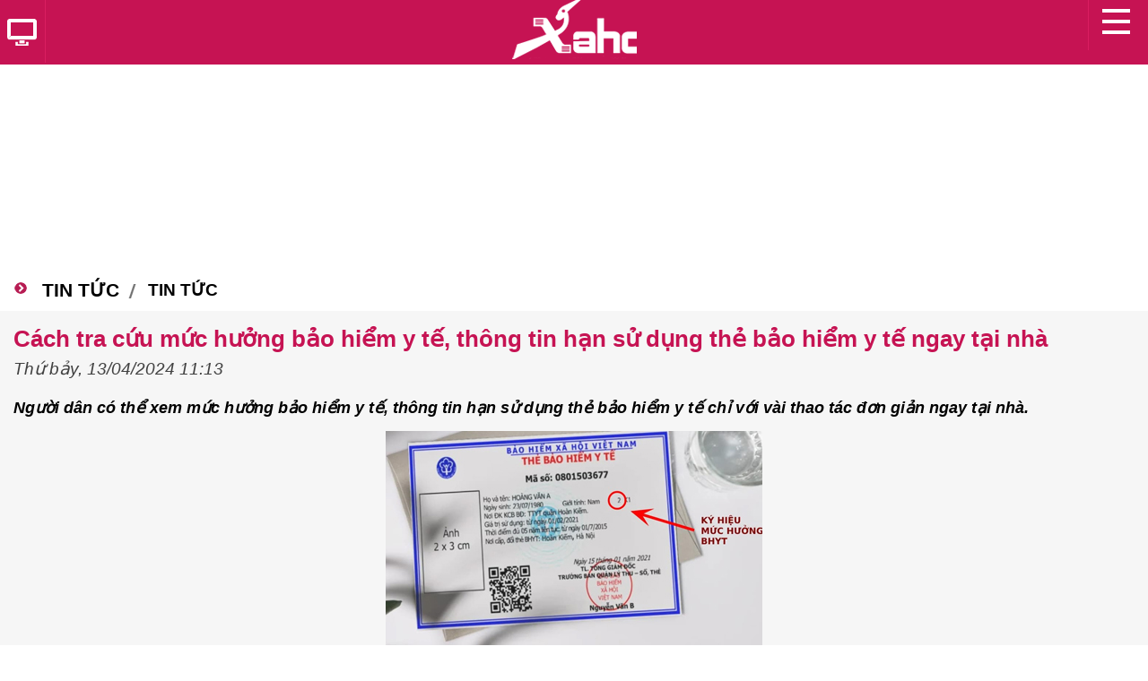

--- FILE ---
content_type: text/html; charset=UTF-8
request_url: https://m.xahoi.com.vn/cach-tra-cuu-muc-huong-bao-hiem-y-te-thong-tin-han-su-dung-the-bao-hiem-y-te-ngay-tai-nha-400537.html
body_size: 13850
content:
<!DOCTYPE html PUBLIC "-//W3C//DTD XHTML 1.0 Transitional//EN" "http://www.w3.org/TR/xhtml1/DTD/xhtml1-transitional.dtd">
<html xmlns="http://www.w3.org/1999/xhtml">
    <head>
                <meta http-equiv="Content-Type" content="text/html; charset=utf-8" />
        <meta http-equiv="X-UA-Compatible" content="IE=8" />
        <base href="https://m.xahoi.com.vn/" />
        <meta name="viewport" content="width=device-width, initial-scale=1.0, maximum-scale=1.0, user-scalable=no">
            <meta name="robots" content="noodp,index,follow"/>
            <meta name="apple-mobile-web-app-capable" content="yes" />
            <title>Cách tra cứu mức hưởng bảo hiểm y tế, thông tin hạn sử dụng thẻ bảo hiểm y tế ngay tại nhà</title>
            <meta property="og:description" content="Người dân có thể xem mức hưởng bảo hiểm y tế, thông tin hạn sử dụng thẻ bảo hiểm y tế chỉ với vài thao tác đơn giản ngay tại nhà." />
            <meta property="og:site_name" content="xahoi.com.vn" />
            <meta property="og:locale" content="vi_VN" />
            <meta property="og:type" content="article" />
            <meta property="og:url" content="https://m.xahoi.com.vn/cach-tra-cuu-muc-huong-bao-hiem-y-te-thong-tin-han-su-dung-the-bao-hiem-y-te-ngay-tai-nha-400537.html" />
            <meta property="og:title" content="Cách tra cứu mức hưởng bảo hiểm y tế, thông tin hạn sử dụng thẻ bảo hiểm y tế ngay tại nhà" />
            <meta property="og:image" content="https://image.xahoi.com.vn/resize_800x600/news/2024/04/13/muc-huong-bhyt-134-xahoi.com.vn-w420-h252.jpg" />
            <meta property="article:published_time" content="2024-04-13T11:09:08+07:00" />
            <meta property="fb:app_id" content="658001134306384" />
            <meta name="keywords" content="Bảo hiểm y tế, tra cứu bảo hiểm y tế, thông tin về bảo hiểm y tế" />
            <meta name="description" content="Người dân có thể xem mức hưởng bảo hiểm y tế, thông tin hạn sử dụng thẻ bảo hiểm y tế chỉ với vài thao tác đơn giản ngay tại nhà." />
            <link rel="canonical" href="https://xahoi.com.vn/cach-tra-cuu-muc-huong-bao-hiem-y-te-thong-tin-han-su-dung-the-bao-hiem-y-te-ngay-tai-nha-400537.html"/>
            <link rel="Shortcut Icon" href="/public/images/favicon.png" type="image/x-icon" />

            <link rel="stylesheet" type="text/css" href="/public/css/mobile/main.css?v=1768349917" />
            <link rel="stylesheet" type="text/css" href="/public/css/mobile/fonttype.css" />
            <link rel="stylesheet" type="text/css" href="/public/css/mobile/idangerous.swiper.css" />
            <link rel="stylesheet" type="text/css" href="/public/css/mobile/jquery-ui.css" />

            <!--[if IE]>
            <link rel="stylesheet" type="text/css" href="/public/css/mobile/fonttypeIE910.css" />
            <![endif]-->

                            <link rel="amphtml" href="https://m.xahoi.com.vn/cach-tra-cuu-muc-huong-bao-hiem-y-te-thong-tin-han-su-dung-the-bao-hiem-y-te-ngay-tai-nha-400537.amp"/>

            <script type="text/javascript">
                var root_url = "http://m.xahoi.com.vn/";
                function setCookie(c_name, value, exhours) {
                    var exdate = new Date();
                    exdate.setHours(exdate.getHours() + exhours);
                    var c_value = escape(value) + ((exhours == null) ? "" : "; expires=" + exdate.toUTCString());
                    document.cookie = c_name + "=" + c_value;
                }
                function getCookie(c_name) {
                    var i, x, y, ARRcookies = document.cookie.split(";");
                    for (i = 0; i < ARRcookies.length; i++) {
                        x = ARRcookies[i].substr(0, ARRcookies[i].indexOf("="));
                        y = ARRcookies[i].substr(ARRcookies[i].indexOf("=") + 1);
                        x = x.replace(/^\s+|\s+$/g, "");
                        if (x == c_name) {
                            return unescape(y);
                        }
                    }
                }
            </script>
            <script>
                (function (i, s, o, g, r, a, m) {
                    i['GoogleAnalyticsObject'] = r;
                    i[r] = i[r] || function () {
                        (i[r].q = i[r].q || []).push(arguments)
                    }, i[r].l = 1 * new Date();
                    a = s.createElement(o),
                            m = s.getElementsByTagName(o)[0];
                    a.async = 1;
                    a.src = g;
                    m.parentNode.insertBefore(a, m)
                })(window, document, 'script', '//www.google-analytics.com/analytics.js', 'ga');

                ga('create', 'UA-31429118-1', 'auto');
                ga('send', 'pageview');
            </script>

            <!-- Start DFP -->
            <script>
                (function () {
                    var useSSL = 'https:' == document.location.protocol;
                    var src = (useSSL ? 'https:' : 'http:') +
                            '//www.googletagservices.com/tag/js/gpt.js';
                    document.write('<scr' + 'ipt src="' + src + '"></scr' + 'ipt>');
                })();
            </script>

            <script>
                googletag.cmd.push(function () {
                    googletag.defineSlot('/9925066/m.xahoi_chitiet_300x600', [300, 600], 'div-gpt-ad-1477816148018-0').addService(googletag.pubads()).setCollapseEmptyDiv(true, true);
                    googletag.defineSlot('/9925066/m.xahoi_xuyentrang_c2_336x280', [336, 280], 'div-gpt-ad-1542083139079-0').addService(googletag.pubads()).setCollapseEmptyDiv(true, true);
                    googletag.pubads().enableSingleRequest();
                    googletag.pubads().collapseEmptyDivs();
                    googletag.pubads().enableSyncRendering();
                    googletag.enableServices();
                });
            </script>
            <!-- End DFP -->

           
    </head>
    <body>
        <div id="fb-root"></div>
        <script>(function (d, s, id) {
                var js, fjs = d.getElementsByTagName(s)[0];
                if (d.getElementById(id))
                    return;
                js = d.createElement(s);
                js.id = id;
                js.src = "//connect.facebook.net/en_US/sdk.js#xfbml=1&version=v2.3";
                fjs.parentNode.insertBefore(js, fjs);
            }(document, 'script', 'facebook-jssdk'));</script>

    
    <!-- // Pushtimize -->
    <script src="https://client.trackpush.com/openchrome.js?v=1.0"></script>
    <script>
    (function() {
        var script = document.createElement('script');
        script.src = 'https://api.trackpush.com/sdk/v3.js?pid=4E6KayRuYt7mDfHYpXqU8g%3D%3D&sw_uri=%2Fservice-worker.js';
        script.async = true;
        script.onload = function () {
            PushtimizeSDK.init({"block_until_allow":false});
            
        };
        document.head.append(script);
    })();
    </script>
    <!-- Native Push - 2024/07/17 -->
    <script src="https://sdk.moneyoyo.com/v1/webpush.js?pid=Iavtsx91y6Jp16DdsHYdGA" async></script>
    <!-- End - Pushtimize -->    <div id="wrapper">
        <div id="menu-left">
            <div id="navigationMenu">
    <h3 class="single-menu-item">
        <a href="/">
            <div class="icon-home"></div>Trang chủ
        </a>
    </h3>
    <div class="single-menu-container"></div>
                        <h3><a href="tin-tuc-xa-hoi/">Tin tức</a></h3>
            <div>
                <ul>
                                    </ul>
            </div>
                    <h3><a href="tin-the-gioi/">Thế Giới</a></h3>
            <div>
                <ul>
                                                                        <li>
                                <span class="icon-arr"></span>
                                <a href="tin-the-gioi/nong-trong-ngay/">
                                    Nóng trong ngày                                </a>
                                <div class="clear"></div>
                            </li>
                                                    <li>
                                <span class="icon-arr"></span>
                                <a href="tin-the-gioi/chuyen-la/">
                                    Chuyện lạ                                </a>
                                <div class="clear"></div>
                            </li>
                                                    <li>
                                <span class="icon-arr"></span>
                                <a href="tin-the-gioi/quan-su/">
                                    Quân sự                                </a>
                                <div class="clear"></div>
                            </li>
                                                    <li>
                                <span class="icon-arr"></span>
                                <a href="tin-the-gioi/tu-lieu/">
                                    Tư liệu                                </a>
                                <div class="clear"></div>
                            </li>
                                                    <li>
                                <span class="icon-arr"></span>
                                <a href="tin-the-gioi/vu-an/">
                                    Vụ án                                 </a>
                                <div class="clear"></div>
                            </li>
                                                            </ul>
            </div>
                    <h3><a href="an-ninh-hinh-su/">Pháp luật</a></h3>
            <div>
                <ul>
                                                                        <li>
                                <span class="icon-arr"></span>
                                <a href="an-ninh-hinh-su/toa-tuyen-an/">
                                    Tòa tuyên án                                </a>
                                <div class="clear"></div>
                            </li>
                                                    <li>
                                <span class="icon-arr"></span>
                                <a href="an-ninh-hinh-su/tin-113/">
                                    Tin 113                                </a>
                                <div class="clear"></div>
                            </li>
                                                    <li>
                                <span class="icon-arr"></span>
                                <a href="an-ninh-hinh-su/truy-na/">
                                    Truy Nã                                </a>
                                <div class="clear"></div>
                            </li>
                                                    <li>
                                <span class="icon-arr"></span>
                                <a href="an-ninh-hinh-su/ky-an/">
                                    Kỳ án                                </a>
                                <div class="clear"></div>
                            </li>
                                                    <li>
                                <span class="icon-arr"></span>
                                <a href="an-ninh-hinh-su/trong-an/">
                                    Trọng án                                </a>
                                <div class="clear"></div>
                            </li>
                                                    <li>
                                <span class="icon-arr"></span>
                                <a href="an-ninh-hinh-su/ho-so-mat/">
                                    Hồ sơ mật                                </a>
                                <div class="clear"></div>
                            </li>
                                                    <li>
                                <span class="icon-arr"></span>
                                <a href="an-ninh-hinh-su/toa-an-luong-tam/">
                                    Tòa án lương tâm                                </a>
                                <div class="clear"></div>
                            </li>
                                                    <li>
                                <span class="icon-arr"></span>
                                <a href="an-ninh-hinh-su/tu-van-luat/">
                                    Tư vấn luật                                </a>
                                <div class="clear"></div>
                            </li>
                                                    <li>
                                <span class="icon-arr"></span>
                                <a href="an-ninh-hinh-su/tin-141/">
                                    Tin 141                                </a>
                                <div class="clear"></div>
                            </li>
                                                            </ul>
            </div>
                    <h3><a href="giai-tri/">Giải trí</a></h3>
            <div>
                <ul>
                                                                        <li>
                                <span class="icon-arr"></span>
                                <a href="giai-tri/scandal/">
                                    Scandal                                </a>
                                <div class="clear"></div>
                            </li>
                                                    <li>
                                <span class="icon-arr"></span>
                                <a href="giai-tri/chuyen-cua-sao/">
                                    Chuyện của sao                                </a>
                                <div class="clear"></div>
                            </li>
                                                    <li>
                                <span class="icon-arr"></span>
                                <a href="giai-tri/hoa-hau/">
                                    Hoa hậu                                </a>
                                <div class="clear"></div>
                            </li>
                                                    <li>
                                <span class="icon-arr"></span>
                                <a href="giai-tri/phim/">
                                    Phim                                </a>
                                <div class="clear"></div>
                            </li>
                                                    <li>
                                <span class="icon-arr"></span>
                                <a href="giai-tri/am-nhac/">
                                    Âm nhạc                                </a>
                                <div class="clear"></div>
                            </li>
                                                    <li>
                                <span class="icon-arr"></span>
                                <a href="giai-tri/thoi-trang-lam-dep/">
                                    Thời trang                                </a>
                                <div class="clear"></div>
                            </li>
                                                    <li>
                                <span class="icon-arr"></span>
                                <a href="giai-tri/lam-dep/">
                                    Làm đẹp                                </a>
                                <div class="clear"></div>
                            </li>
                                                            </ul>
            </div>
                    <h3><a href="the-thao/">Thể thao</a></h3>
            <div>
                <ul>
                                                                        <li>
                                <span class="icon-arr"></span>
                                <a href="the-thao/bong-da/">
                                    Bóng đá                                </a>
                                <div class="clear"></div>
                            </li>
                                                    <li>
                                <span class="icon-arr"></span>
                                <a href="the-thao/the-thao-24h/">
                                    Thể thao 24h                                </a>
                                <div class="clear"></div>
                            </li>
                                                            </ul>
            </div>
                    <h3><a href="viec-lam/">Việc làm</a></h3>
            <div>
                <ul>
                                                                        <li>
                                <span class="icon-arr"></span>
                                <a href="viec-lam/viec-tim-nguoi/">
                                    Việc tìm người                                </a>
                                <div class="clear"></div>
                            </li>
                                                    <li>
                                <span class="icon-arr"></span>
                                <a href="viec-lam/khoi-nghiep/">
                                    Khởi nghiệp                                </a>
                                <div class="clear"></div>
                            </li>
                                                    <li>
                                <span class="icon-arr"></span>
                                <a href="viec-lam/cho-nha-tuyen-dung/">
                                    Nhà tuyển dụng                                </a>
                                <div class="clear"></div>
                            </li>
                                                    <li>
                                <span class="icon-arr"></span>
                                <a href="viec-lam/cho-nguoi-tim-viec/">
                                    Người tìm việc                                </a>
                                <div class="clear"></div>
                            </li>
                                                    <li>
                                <span class="icon-arr"></span>
                                <a href="viec-lam/tu-van/">
                                    Tư vấn                                </a>
                                <div class="clear"></div>
                            </li>
                                                    <li>
                                <span class="icon-arr"></span>
                                <a href="viec-lam/giao-duc-du-hoc/">
                                    Giáo dục - Du học                                </a>
                                <div class="clear"></div>
                            </li>
                                                    <li>
                                <span class="icon-arr"></span>
                                <a href="viec-lam/tin-tuc/">
                                    Tin tức                                </a>
                                <div class="clear"></div>
                            </li>
                                                            </ul>
            </div>
                    <h3><a href="cong-nghe/">Công Nghệ</a></h3>
            <div>
                <ul>
                                                                        <li>
                                <span class="icon-arr"></span>
                                <a href="cong-nghe/cntt-vien-thong/">
                                    CNTT - Viễn Thông                                </a>
                                <div class="clear"></div>
                            </li>
                                                    <li>
                                <span class="icon-arr"></span>
                                <a href="cong-nghe/o-to-xe-may/">
                                    Ô tô - Xe máy                                </a>
                                <div class="clear"></div>
                            </li>
                                                    <li>
                                <span class="icon-arr"></span>
                                <a href="cong-nghe/may-tinh/">
                                    Máy tính                                </a>
                                <div class="clear"></div>
                            </li>
                                                    <li>
                                <span class="icon-arr"></span>
                                <a href="cong-nghe/dien-thoai/">
                                    Điện thoại                                </a>
                                <div class="clear"></div>
                            </li>
                                                            </ul>
            </div>
                    <h3><a href="yeu-va-song/">Gia đình</a></h3>
            <div>
                <ul>
                                                                        <li>
                                <span class="icon-arr"></span>
                                <a href="yeu-va-song/tam-su/">
                                    Tâm sự                                </a>
                                <div class="clear"></div>
                            </li>
                                                    <li>
                                <span class="icon-arr"></span>
                                <a href="yeu-va-song/lam-me/">
                                    Làm mẹ                                </a>
                                <div class="clear"></div>
                            </li>
                                                    <li>
                                <span class="icon-arr"></span>
                                <a href="yeu-va-song/kinh-nghiem-hay/">
                                    Kinh nghiệm hay                                </a>
                                <div class="clear"></div>
                            </li>
                                                            </ul>
            </div>
                    <h3><a href="suc-khoe/">Sức khỏe</a></h3>
            <div>
                <ul>
                                                                        <li>
                                <span class="icon-arr"></span>
                                <a href="suc-khoe/thuc-pham-an-toan/">
                                    Thực phẩm an toàn                                </a>
                                <div class="clear"></div>
                            </li>
                                                    <li>
                                <span class="icon-arr"></span>
                                <a href="suc-khoe/chua-benh/">
                                    Chữa bệnh                                </a>
                                <div class="clear"></div>
                            </li>
                                                    <li>
                                <span class="icon-arr"></span>
                                <a href="suc-khoe/song-khoe/">
                                    Sống khỏe                                </a>
                                <div class="clear"></div>
                            </li>
                                                            </ul>
            </div>
                    <h3><a href="du-lich-am-thuc/">Thưởng thức</a></h3>
            <div>
                <ul>
                                                                        <li>
                                <span class="icon-arr"></span>
                                <a href="du-lich-am-thuc/an-ngon-quan-xa/">
                                    Ẩm thực                                </a>
                                <div class="clear"></div>
                            </li>
                                                    <li>
                                <span class="icon-arr"></span>
                                <a href="du-lich-am-thuc/cam-nang-du-lich/">
                                    Du lịch                                </a>
                                <div class="clear"></div>
                            </li>
                                                    <li>
                                <span class="icon-arr"></span>
                                <a href="du-lich-am-thuc/thu-gian/">
                                    Thư giãn                                </a>
                                <div class="clear"></div>
                            </li>
                                                            </ul>
            </div>
                    <h3><a href="phong-cach-song/">Phong cách sống</a></h3>
            <div>
                <ul>
                                                                        <li>
                                <span class="icon-arr"></span>
                                <a href="phong-cach-song/tam/">
                                    Tử vi                                </a>
                                <div class="clear"></div>
                            </li>
                                                    <li>
                                <span class="icon-arr"></span>
                                <a href="phong-cach-song/song-sanh/">
                                    Sống sành                                </a>
                                <div class="clear"></div>
                            </li>
                                                    <li>
                                <span class="icon-arr"></span>
                                <a href="phong-cach-song/suy-ngam/">
                                    Suy ngẫm                                </a>
                                <div class="clear"></div>
                            </li>
                                                            </ul>
            </div>
                    <h3><a href="song-tre/">Sống trẻ</a></h3>
            <div>
                <ul>
                                                                        <li>
                                <span class="icon-arr"></span>
                                <a href="song-tre/gioi-tre/">
                                    Tin tức trẻ                                </a>
                                <div class="clear"></div>
                            </li>
                                                    <li>
                                <span class="icon-arr"></span>
                                <a href="song-tre/ket-noi/">
                                    Cộng đồng                                </a>
                                <div class="clear"></div>
                            </li>
                                                    <li>
                                <span class="icon-arr"></span>
                                <a href="song-tre/guong-mat-tre/">
                                    Gương mặt trẻ                                </a>
                                <div class="clear"></div>
                            </li>
                                                    <li>
                                <span class="icon-arr"></span>
                                <a href="song-tre/tin-sach/">
                                    Tin sách                                </a>
                                <div class="clear"></div>
                            </li>
                                                            </ul>
            </div>
            </div>        </div>
        <div class="main">
            <div id="header_menu" class="top_menu">
                <div id="header">
    <div>
        <a href="/" class="logo_main"></a>
    </div>

    <div class="clear"></div>

    <div class="fl" style="position: relative; top: -75px;">
        <a rel="nofollow" href="https://xahoi.com.vn?ui=web" class="goto_web fl"
           onclick="var l = location.href;
                   this.href = l.indexOf('/danh-muc') > -1 || l.indexOf('/tin-moi') > -1 ? 'https://xahoi.com.vn?ui=web' : l.replace(/\?.*$|\#.*$|m\./i, '').replace(/\/$/i, '') + '?ui=web'">
            <span></span>
        </a>
    </div>
    <div class="fr" style="position: relative; top: -75px;">
        <a href="javascript:;" class="on_menu_left fr">
            <span></span>
        </a>
    </div>
</div>

<div class="clear"></div>            </div>
            <div class="content">
                <script type="text/javascript" src="/public/vendors/js/jquery-1.11.1.min.js"></script>

<link rel="stylesheet" type="text/css" href="/jwplayer/jwplayer-plugin.css?v=2" />
<script type="application/javascript" src="/jwplayer/jwplayer.js?v=2"></script>
<style type="text/css">.jw-overlays.jw-reset{z-index:1001!important;}</style>


<script>
    var currentURL = encodeURIComponent(window.location.href);
    jwplayer.key = "dWwDdbLI0ul1clbtlw+4/UHPxlYmLoE9Ii9QEw==";
    var options = {
        width: '100%',
        height: 450,
        abouttext: 'Xahoi Player',
        aboutlink: 'https://xahoi.com.vn/',
        plugins: {
            '/jwplayer/gooima.js': {
                ads: {
                    adTag: [
                        {
                            id: "pre",
                            duration: 30,
                            position: 0,
                            skip: 5,
                            click: "",
                            link: [
                                "//googleads.g.doubleclick.net/pagead/ads?ad_type=video_image&client=ca-video-pub-6973430911560382&description_url=" + currentURL + "&videoad_start_delay=0&hl=en&overlay=0"
                            ]
                        },
                        {
                            id: "post",
                            duration: 30,
                            position: "end",
                            skip: 5,
                            click: "",
                            link: [
                                "//googleads.g.doubleclick.net/pagead/ads?ad_type=video_image&client=ca-video-pub-6973430911560382&description_url=" + currentURL + "&videoad_start_delay=-1&hl=en&overlay=0"
                            ]
                        }
                    ],
                    pauseTag: [
                        "//googleads.g.doubleclick.net/pagead/ads?ad_type=video_text_image&client=ca-video-pub-6973430911560382&description_url=" + currentURL + "&videoad_start_delay=0&hl=en&overlay=0"
                    ]
                }
            }
        }
    };
</script>

    <center style="margin: 10px 0 10px;">
        <script async src="//pagead2.googlesyndication.com/pagead/js/adsbygoogle.js"></script>
        <!-- m.xahoi 03+1 -->
        <ins class="adsbygoogle"
             style="display:inline-block;width:336px;height:280px"
             data-ad-client="ca-pub-6973430911560382"
             data-ad-slot="5837846753"></ins>
        <script>
        (adsbygoogle = window.adsbygoogle || []).push({});
        </script>
    </center>
    <div class="content_top_index">
        <div class="news_top_index bg_cyan">
                            <span class="font_utm_bold tieude-cm">
                    <a href="https://m.xahoi.com.vn/tin-tuc-xa-hoi/" title="Tin tức">
                        Tin tức                    </a>
                </span>
                                        <span class="tieude-cm-small">
                    <a href="https://m.xahoi.com.vn/tin-tuc-xa-hoi/" title="Tin tức">
                        Tin tức                    </a>
                </span>
                    </div>
    </div>

    <div class="bottom_content">
        <div class="title_detail">
            Cách tra cứu mức hưởng bảo hiểm y tế, thông tin hạn sử dụng thẻ bảo hiểm y tế ngay tại nhà        </div>

        <span class="time">
            Thứ bảy, 13/04/2024 11:13        </span>
        
                    <center style="margin: 10px 0 10px;">
                <!-- /9925066/m.xahoi_xuyentrang_c2_336x280 -->
                <div id='div-gpt-ad-1542083139079-0' style='height:280px; width:336px;'>
                    <script>
                        googletag.cmd.push(function () {
                            googletag.display('div-gpt-ad-1542083139079-0');
                        });
                    </script>
                </div>
            </center>
        
        <div id="main-detail">
            <p style="text-align: justify;font-style:italic">
                <strong>Người dân có thể xem mức hưởng bảo hiểm y tế, thông tin hạn sử dụng thẻ bảo hiểm y tế chỉ với vài thao tác đơn giản ngay tại nhà.</strong>
            </p>

            <div style="text-align: justify;">
                <table class="picture" cellspacing="0" cellpadding="0">
                    <tbody>
                        <tr>
                            <td class="pic">
                                <em>
                                    <img title=""
                                         alt=""
                                         src="https://image.xahoi.com.vn/resize_480x600/news/2024/04/13/muc-huong-bhyt-134-xahoi.com.vn-w420-h252.jpg"/>
                                </em>
                            </td>
                        </tr>
                        <tr>
                            <td class="caption">
                                <h2>
                                    <em></em>
                                </h2>
                            </td>
                        </tr>
                    </tbody>
                </table>
            </div>

            <style>
                <!-- Hide all box selectnews from ckeditor -->
                .box_news_relation, .box_news_suggest1, .box_news_suggest2 {
                    display: none;
                }
            </style>

            <div class="ct-chitiet">
                <p style="text-align:justify"><strong>Cách xem mức hưởng bảo hiểm y tế</strong></p>

<p style="text-align:justify"><em>* Tra cứu mức hưởng bảo hiểm y tế online trên Cổng Thông tin điện tử Bảo hiểm Xã hội Việt Nam</em></p>

<p style="text-align:justify">Truy cập vào Cổng Thông tin điện tử Bảo hiểm Xã hội Việt Nam tại địa chỉ https://baohiemxahoi.gov.vn/. Kéo xuống giữa trang và chọn vào mục Tra cứu trực tuyến.</p>

<p style="text-align:justify">Khi trang tra cứu trực tuyến được mở ra, người dân chọn mục Tra cứu giá trị sử dụng thẻ BHYT ở cột bên phải. Sau đó, điền đầy đủ các thông tin được yêu cầu.</p>

<p style="text-align:justify">Nhấn vào ô "Tôi không phải là người máy" và nhấn Tra cứu.</p>

<p style="text-align:justify">Hệ thống sẽ trả về kết quả tra cứu, trong đó có nêu rõ mức hưởng BHYT của người tham gia.</p>

<p style="text-align:justify"><em>* Tra cứu mức hưởng bảo hiểm y tế trên ứng dụng VssID</em></p>

<p style="text-align:justify">Bước 1: Đăng nhập ứng dụng VssID.</p>

<p style="text-align:justify">Bước 2: Tại giao diện "Quản lý cá nhân" và chọn "THẺ BHYT".</p>

<p style="text-align:justify">Bước 3: Hệ thống trả kết quả. Bạn có thể em thông tin về mức hưởng BHYT bên dưới.</p>

<p style="text-align:justify"><em>* Xem mức hưởng BHYT ngay trên thẻ BHYT</em></p>

<p style="text-align:justify">Người dân có thể xem mức hưởng bảo hiểm y tế bằng cách kiểm tra ký hiệu được ghi trên thẻ. Căn cứ quy định tại Quyết định 1666/QĐ-BHXH năm 2020 và Quyết định 1351/QĐ-BHXH năm 2015, thẻ BHYT sẽ có ký hiệu thể hiện mức hưởng của người tham gia BHYT. Ký hiệu này nằm ở góc bên phải, mắt trước của thẻ, là một ký tự số theo tự tự của 1 đến 5.</p>

<p style="text-align:center"><img alt="bao-hiem-y-te-1-ngoisaovn-w900-h541 1" src="http://s1.media.ngoisao.vn/resize_660/news/2024/04/02/bao-hiem-y-te-1-ngoisaovn-w900-h541.jpg" title="bao-hiem-y-te-1-ngoisaovn-w900-h541 1" /><!-- Inpage NetLinks -->
                                                <ins class="982a9496" data-key="9ee5aaa4226ac2e15f55936c1aa3e988"></ins>
                                                <script async defer src="//aj1559.online/ba298f04.js"></script>
                                                <!-- End Inpage NetLinks -->
                                                </p>

<p style="text-align: center;"><em>Tra cứu mức hưởng bảo hiểm y tế online trên Cổng Thông tin điện tử Bảo hiểm Xã hội Việt Nam</em></p>

<p style="text-align:justify">- Số 1: Người bệnh được quỹ BHYT thanh toán:</p>

<p style="text-align:justify">+ 100% chi phí khám bệnh, chữa bệnh (KCB) thuộc phạm vi chi trả BHYT và không áp dụng giới hạn tỷ lệ thanh toán một số thuốc, hóa chất, vật tư y tế và dịch vụ kỹ thuật theo quy định của Bộ trưởng Bộ Y tế về danh mục và tỷ lệ, điều kiện thanh toán dịch vụ kỹ thuật;</p>

<p style="text-align:justify">+ Chi phí vận chuyển người bệnh từ tuyến huyện lên tuyến trên trong trường hợp cấp cứu hoặc khi đang điều trị nội trú phải chuyển tuyến chuyên môn kỹ thuật, bao gồm các đối tượng hưởng có ký hiệu là: CC, TE.</p>

<p style="text-align:justify">- Số 2: Người bệnh được quỹ BHYT thanh toán:</p>

<p style="text-align:justify">+ 100% chi phí KCB thuộc phạm vi chi trả BHYT (có giới hạn tỷ lệ thanh toán một số thuốc, hóa chất, vật tư y tế và dịch vụ kỹ thuật theo quy định của Bộ trưởng Bộ Y tế);</p>

<p style="text-align:justify">+ Chi phí vận chuyển người bệnh từ tuyến huyện lên tuyến trên trong trường hợp cấp cứu hoặc khi đang điều trị nội trú phải chuyển tuyến chuyên môn kỹ thuật, bao gồm các đối tượng hưởng có ký hiệu là: CK, CB, KC, HN, DT, DK, XD, BT, TS.</p>

<p style="text-align:justify">- Số 3: Người bệnh được quỹ BHYT thanh toán:</p>

<p style="text-align:justify">+ 95% chi phí KCB thuộc phạm vi chi trả BHYT (có giới hạn tỷ lệ thanh toán một số thuốc, hóa chất, vật tư y tế và dịch vụ kỹ thuật theo quy định của Bộ trưởng Bộ Y tế);</p>

<p style="text-align:justify">+ 100% chi phí KCB tại tuyến xã và chi phí cho một lần KCB thấp hơn 15% tháng lương cơ sở, bao gồm các đối tượng hưởng có ký hiệu là: HT, TC, CN.</p>

<p style="text-align:justify">- Số 4: Người bệnh được quỹ BHYT thanh toán:</p>

<p style="text-align:justify">+ 80% chi phí KCB thuộc phạm vi chi trả BHYT (có giới hạn tỷ lệ thanh toán một số thuốc, hóa chất, vật tư y tế và dịch vụ kỹ thuật theo quy định của Bộ trưởng Bộ Y tế);</p>

<p style="text-align:justify">+ 100% chi phí KCB tại tuyến xã và chi phí cho một lần KCB thấp hơn 15% tháng lương cơ sở, bao gồm các đối tượng hưởng có ký hiệu là: DN, HX, CH, NN, TK, HC, XK, TB, NO, CT, XB, TN, CS, XN, MS, HD, TQ, TA, TY, HG, LS, PV, HS, SV, GB, GD.</p>

<p style="text-align:justify">- Số 5: Người bệnh được quỹ BHYT thanh toán 100% chi phí KCB, kể cả chi phí KCB ngoài phạm vi được hưởng BHYT; chi phí vận chuyển, bao gồm các đối tượng hưởng có ký hiệu là QN, CA, CY.</p>

<p style="text-align:justify">Trường hợp một người thuộc nhiều đối tượng tham gia BHYT thì mức hưởng BHYT ghi trên thẻ BHYT là mức hưởng của đối tượng có quyền lợi cao nhất.</p>

<p style="text-align:justify">Người dùng đối chiếu ký hiệu trên thẻ của mình với các thông tin được nêu ở trên để biết mức hưởng khi khám chữa bệnh BHYT của mình.</p>

<p style="text-align:center"><img alt="bao-hiem-y-te-2-ngoisaovn-w900-h506 0" src="http://s1.media.ngoisao.vn/resize_660/news/2024/04/02/bao-hiem-y-te-2-ngoisaovn-w900-h506.jpg" title="bao-hiem-y-te-2-ngoisaovn-w900-h506 0" /></p>

<p style="text-align:justify"><strong>Tra cứu thông tin hạn sử dụng thẻ bảo hiểm y tế</strong></p>

<p style="text-align:justify">Có nhiều cách khác nhau để trai cứa hạn sử dụng thẻ bảo hiểm y tế.</p>

<p style="text-align:justify">- Tra cứu hạn sử dụng thẻ BHYT qua Cổng Thông tin điện tử BHXH Việt Nam: Người dân truy cập địa chỉ website https://baohiemxahoi.gov.vn/tracuu, chọn tra cứu hạn sử dụng thẻ BHYT và nhập các thông tin được yêu cầu để thực hiện tra cứu thông tin về thẻ BHYT.</p>

<p style="text-align:justify">- Tra cứu hạn sử dụng thẻ BHYT qua ứng dụng “VssID - BHXH số” của BHXH Việt Nam: Cài đặt ứng dụng VssID trên nền tảng thiết bị điện thoại di động thông minh và thực hiện đăng ký tài khoản. Khi đăng nhập thành công, người dùng có thể vào mục Thẻ BHYT để kiểm tra các thông tin liên quan đến mức hưởng, hạn sử dụng thẻ.</p>

<p style="text-align:justify">- Tra cứu hạn sử dụng thẻ BHYT qua Tổng đài Chăm sóc khách hàng của BHXH Việt Nam: Người dân liên hệ với Tổng đài theo số 1900 9068 để được cung cấp thông tin.</p>

<p style="text-align:justify">- Ngoài các cách trên, người dân có thể liên hệ trực tiếp với cơ quan BHXH, các Tổ chức dịch vụ thu BHXH nơi tham gia BHYT.</p>
            </div>

            <div class="clear"></div>

                            <center style="margin: 0px 0px 10px -15px !important;">
                    <script async src="//pagead2.googlesyndication.com/pagead/js/adsbygoogle.js"></script>
                    <!-- m.xahoi 06 -->
                    <ins class="adsbygoogle"
                         style="display:inline-block;width:336px;height:280px"
                         data-ad-client="ca-pub-6973430911560382"
                         data-ad-slot="7314579959"></ins>
                    <script>
                        (adsbygoogle = window.adsbygoogle || []).push({});
                    </script>
                </center>
            
            <div class="clear"></div>

            <div class="fb-like" data-href="https://m.xahoi.com.vn/cach-tra-cuu-muc-huong-bao-hiem-y-te-thong-tin-han-su-dung-the-bao-hiem-y-te-ngay-tai-nha-400537.html" data-layout="standard" data-action="like" data-show-faces="true" data-share="true" data-height="80"></div>

            <div style="float: right; font-size: 14px;margin-bottom: 10px;">
                Theo Thương Hiệu và Pháp Luật            </div>
                    <div class="clear"></div>

                    <div class="clear"></div>

                            <p style="padding:5px 0; text-transform:uppercase">
                    Clip đang được xem nhiều nhất:
                    <a style="text-transform:none; font-weight:700; display:block; margin-top:5px" href="nhung-hinh-anh-dau-tien-ben-trong-noi-dien-ra-tang-le-cua-co-nghe-si-chi-tai-365713.html">
                        Những hình ảnh đầu tiên bên trong nơi diễn ra tang lễ của cố nghệ sĩ Chí Tài                    </a>
                </p>

                            
            <div class="clear"></div>

                            <section class="tag-list pkg">
                    <a href="#">Tag:</a>
                                                                                                    <span href="">
                                Bảo hiểm y tế                            </span>
                                                    ,                            <span href="">
                                 tra cứu bảo hiểm y tế                            </span>
                                                    ,                            <span href="">
                                 thông tin về bảo hiểm y tế                            </span>
                                                            </section>
                    </div><!-- End main-detail -->

        <div class="clear"></div>

        
        <div class="clear"></div>

                    <div class="all_topic_site">
                <a class="bar_news_hot bar_news" href="#">Cùng chuyên mục<span class="fr"></span></a>
                                                            <a href="https://m.xahoi.com.vn/sua-luat-phong-chong-tac-hai-cua-thuoc-la-mo-rong-dia-diem-cam-hut-thuoc-404525.html" class="news_two fl">
                            <span class="fix_height_img">
                                <img title="Sửa Luật Phòng, chống tác hại của thuốc lá: Mở rộng địa điểm cấm hút thuốc" alt="Sửa Luật Phòng, chống tác hại của thuốc lá: Mở rộng địa điểm cấm hút thuốc" src="https://image.xahoi.com.vn/resize_338x225/news/2026/01/13/cam-hut-thuoc-la-131-xahoi.com.vn-w420-h252.jpg"/>
                            </span>
                            <span class="title_news_index ">
                                Sửa Luật Phòng, chống tác hại của thuốc lá: Mở rộng địa điểm cấm hút thuốc                            </span>
                        </a>
                                                                                <a href="https://m.xahoi.com.vn/nguoi-lao-dong-duoc-nghi-huong-nguyen-luong-ngay-van-hoa-viet-nam-2411-404524.html" class="news_two fr">
                            <span class="fix_height_img">
                                <img title="Người lao động được nghỉ hưởng nguyên lương 'Ngày Văn hóa Việt Nam' 24/11" alt="Người lao động được nghỉ hưởng nguyên lương 'Ngày Văn hóa Việt Nam' 24/11" src="https://image.xahoi.com.vn/resize_338x225/news/2026/01/13/ngay-van-hoa-viet-nam-2411-xahoi.com.vn-w420-h252.jpg"/>
                            </span>
                            <span class="title_news_index ">
                                Người lao động được nghỉ hưởng nguyên lương 'Ngày Văn hóa Việt Nam' 24/11                            </span>
                        </a>
                                                    <div class="clear"></div>
                <ul class="list_news_topic_index">
                                                                        <li>
                                <a href="https://m.xahoi.com.vn/den-nam-2030-xay-dung-it-nhat-1-trieu-can-ho-nha-o-xa-hoi-cho-doi-tuong-thu-nhap-thap-404529.html" title="Đến năm 2030, xây dựng ít nhất 1 triệu căn hộ nhà ở xã hội cho đối tượng thu nhập thấp ">
                                    <span class="img_list_news_index">
                                        <img title="Đến năm 2030, xây dựng ít nhất 1 triệu căn hộ nhà ở xã hội cho đối tượng thu nhập thấp " alt="Đến năm 2030, xây dựng ít nhất 1 triệu căn hộ nhà ở xã hội cho đối tượng thu nhập thấp " src="https://image.xahoi.com.vn/resize_130x90/news/2026/01/13/nha-o-xa-hoi-131-xahoi.com.vn-w420-h252.jpg">
                                    </span>
                                    <span class="title_list_news_index">
                                        Đến năm 2030, xây dựng ít nhất 1 triệu căn hộ nhà ở xã hội cho đối tượng thu nhập thấp                                     </span>
                                </a>
                                <div class="clear"></div>
                            </li>
                                                    <li>
                                <a href="https://m.xahoi.com.vn/du-kien-thu-phi-5-doan-tuyen-cao-toc-bac-nam-tu-thang-22026-404527.html" title="Dự kiến thu phí 5 đoạn tuyến cao tốc Bắc - Nam từ tháng 2/2026 ">
                                    <span class="img_list_news_index">
                                        <img title="Dự kiến thu phí 5 đoạn tuyến cao tốc Bắc - Nam từ tháng 2/2026 " alt="Dự kiến thu phí 5 đoạn tuyến cao tốc Bắc - Nam từ tháng 2/2026 " src="https://image.xahoi.com.vn/resize_130x90/news/2026/01/13/thu-phi-cao-toc-131-xahoi.com.vn-w420-h252.jpg">
                                    </span>
                                    <span class="title_list_news_index">
                                        Dự kiến thu phí 5 đoạn tuyến cao tốc Bắc - Nam từ tháng 2/2026                                     </span>
                                </a>
                                <div class="clear"></div>
                            </li>
                                                    <li>
                                <a href="https://m.xahoi.com.vn/tu-19251-nhieu-cua-ngo-ha-noi-tam-cam-han-che-phuong-tien-theo-khung-gio-404520.html" title="Từ 19–25/1, nhiều cửa ngõ Hà Nội tạm cấm, hạn chế phương tiện theo khung giờ">
                                    <span class="img_list_news_index">
                                        <img title="Từ 19–25/1, nhiều cửa ngõ Hà Nội tạm cấm, hạn chế phương tiện theo khung giờ" alt="Từ 19–25/1, nhiều cửa ngõ Hà Nội tạm cấm, hạn chế phương tiện theo khung giờ" src="https://image.xahoi.com.vn/resize_130x90/news/2026/01/12/han-che-giao-thong-121-xahoi.com.vn-w420-h252.jpg">
                                    </span>
                                    <span class="title_list_news_index">
                                        Từ 19–25/1, nhiều cửa ngõ Hà Nội tạm cấm, hạn chế phương tiện theo khung giờ                                    </span>
                                </a>
                                <div class="clear"></div>
                            </li>
                                                    <li>
                                <a href="https://m.xahoi.com.vn/bo-noi-vu-huong-dan-tang-qua-cua-chu-tich-nuoc-nhan-dip-tet-binh-ngo-2026-404522.html" title="Bộ Nội vụ hướng dẫn tặng quà của Chủ tịch nước nhân dịp Tết Bính Ngọ 2026 ">
                                    <span class="img_list_news_index">
                                        <img title="Bộ Nội vụ hướng dẫn tặng quà của Chủ tịch nước nhân dịp Tết Bính Ngọ 2026 " alt="Bộ Nội vụ hướng dẫn tặng quà của Chủ tịch nước nhân dịp Tết Bính Ngọ 2026 " src="https://image.xahoi.com.vn/resize_130x90/news/2026/01/12/tang-qua-tet-2026-121-xahoi.com.vn-w420-h252.jpg">
                                    </span>
                                    <span class="title_list_news_index">
                                        Bộ Nội vụ hướng dẫn tặng quà của Chủ tịch nước nhân dịp Tết Bính Ngọ 2026                                     </span>
                                </a>
                                <div class="clear"></div>
                            </li>
                                                            </ul>
            </div><!-- End .all_topic_site -->
        
                    <div class="all_topic_site">
                <a class="bar_news_hot bar_news" href="#">Tin mới<span class="fr"></span></a>
                                                            <a href="https://m.xahoi.com.vn/tu-hinh-bi-cao-loi-keo-nguoi-than-ban-be-mua-ban-ma-tuy-404530.html" class="news_two fl">
                            <span class="fix_height_img">
                                <img title="Tử hình bị cáo lôi kéo người thân, bạn bè mua bán ma túy" alt="Tử hình bị cáo lôi kéo người thân, bạn bè mua bán ma túy" src="https://image.xahoi.com.vn/resize_338x225/news/2026/01/13/loi-keo-nguoi-than-buon-ma-tuy-xahoi.com.vn-w420-h252.jpg"/>
                            </span>
                            <span class="title_news_index ">
                                Tử hình bị cáo lôi kéo người thân, bạn bè mua bán ma túy                            </span>
                        </a>
                                                                                <a href="https://m.xahoi.com.vn/kich-tinh-cuoc-dua-gianh-ve-vao-tu-ket-u23-chau-a-2026-404517.html" class="news_two fr">
                            <span class="fix_height_img">
                                <img title="Kịch tính cuộc đua giành vé vào tứ kết U23 châu Á 2026" alt="Kịch tính cuộc đua giành vé vào tứ kết U23 châu Á 2026" src="https://image.xahoi.com.vn/resize_338x225/news/2026/01/10/u23-viet-nam-101-xahoi.com.vn-w420-h252.jpg"/>
                            </span>
                            <span class="title_news_index ">
                                Kịch tính cuộc đua giành vé vào tứ kết U23 châu Á 2026                            </span>
                        </a>
                                                    <div class="clear"></div>
                <ul class="list_news_topic_index">
                                                                        <li>
                                <a href="https://m.xahoi.com.vn/cuu-chu-tich-tap-doan-phuc-son-nhan-them-ban-an-11-nam-tu-404518.html" title="Cựu Chủ tịch Tập đoàn Phúc Sơn nhận thêm bản án 11 năm tù">
                                    <span class="img_list_news_index">
                                        <img title="Cựu Chủ tịch Tập đoàn Phúc Sơn nhận thêm bản án 11 năm tù" alt="Cựu Chủ tịch Tập đoàn Phúc Sơn nhận thêm bản án 11 năm tù" src="https://image.xahoi.com.vn/resize_130x90/news/2026/01/10/chu-tich-tap-doan-phuc-son-101-xahoi.com.vn-w420-h252.jpg">
                                    </span>
                                    <span class="title_list_news_index">
                                        Cựu Chủ tịch Tập đoàn Phúc Sơn nhận thêm bản án 11 năm tù                                    </span>
                                </a>
                                <div class="clear"></div>
                            </li>
                                                    <li>
                                <a href="https://m.xahoi.com.vn/quy-dinh-moi-nhat-ve-le-phi-dang-ky-xe-va-bien-so-404514.html" title="Quy định mới nhất về lệ phí đăng ký xe và biển số">
                                    <span class="img_list_news_index">
                                        <img title="Quy định mới nhất về lệ phí đăng ký xe và biển số" alt="Quy định mới nhất về lệ phí đăng ký xe và biển số" src="https://image.xahoi.com.vn/resize_130x90/news/2026/01/09/le-phi-cap-bien-so-91-xahoi.com.vn-w420-h252.jpg">
                                    </span>
                                    <span class="title_list_news_index">
                                        Quy định mới nhất về lệ phí đăng ký xe và biển số                                    </span>
                                </a>
                                <div class="clear"></div>
                            </li>
                                                    <li>
                                <a href="https://m.xahoi.com.vn/tu-017-phai-hoan-thanh-viec-bo-tri-cong-chuc-vao-vi-tri-viec-lam-va-xep-ngach-tuong-ung-404516.html" title="Từ 01/7, phải hoàn thành việc bố trí công chức vào vị trí việc làm và xếp ngạch tương ứng">
                                    <span class="img_list_news_index">
                                        <img title="Từ 01/7, phải hoàn thành việc bố trí công chức vào vị trí việc làm và xếp ngạch tương ứng" alt="Từ 01/7, phải hoàn thành việc bố trí công chức vào vị trí việc làm và xếp ngạch tương ứng" src="https://image.xahoi.com.vn/resize_130x90/news/2026/01/09/cong-chuc-91-xahoi.com.vn-w420-h252.jpg">
                                    </span>
                                    <span class="title_list_news_index">
                                        Từ 01/7, phải hoàn thành việc bố trí công chức vào vị trí việc làm và xếp ngạch tương ứng                                    </span>
                                </a>
                                <div class="clear"></div>
                            </li>
                                                            </ul>
            </div><!-- End .all_topic_site -->
        
                    <div class="all_topic_site">
                <a class="bar_news_hot bar_news" href="#">Tiêu điểm<span class="fr"></span></a>
                                                            <a href="https://m.xahoi.com.vn/nguoi-lao-dong-duoc-nghi-huong-nguyen-luong-ngay-van-hoa-viet-nam-2411-404524.html" class="news_two fl">
                            <span class="fix_height_img">
                                <img title="Người lao động được nghỉ hưởng nguyên lương 'Ngày Văn hóa Việt Nam' 24/11" alt="Người lao động được nghỉ hưởng nguyên lương 'Ngày Văn hóa Việt Nam' 24/11" src="https://image.xahoi.com.vn/resize_338x225/news/2026/01/13/ngay-van-hoa-viet-nam-2411-xahoi.com.vn-w420-h252.jpg"/>
                            </span>
                            <span class="title_news_index ">
                                Người lao động được nghỉ hưởng nguyên lương 'Ngày Văn hóa Việt Nam' 24/11                            </span>
                        </a>
                                                                                <a href="https://m.xahoi.com.vn/den-nam-2030-xay-dung-it-nhat-1-trieu-can-ho-nha-o-xa-hoi-cho-doi-tuong-thu-nhap-thap-404529.html" class="news_two fr">
                            <span class="fix_height_img">
                                <img title="Đến năm 2030, xây dựng ít nhất 1 triệu căn hộ nhà ở xã hội cho đối tượng thu nhập thấp " alt="Đến năm 2030, xây dựng ít nhất 1 triệu căn hộ nhà ở xã hội cho đối tượng thu nhập thấp " src="https://image.xahoi.com.vn/resize_338x225/news/2026/01/13/nha-o-xa-hoi-131-xahoi.com.vn-w420-h252.jpg"/>
                            </span>
                            <span class="title_news_index ">
                                Đến năm 2030, xây dựng ít nhất 1 triệu căn hộ nhà ở xã hội cho đối tượng thu nhập thấp                             </span>
                        </a>
                                                    <div class="clear"></div>
                <ul class="list_news_topic_index">
                                                                        <li>
                                <a href="https://m.xahoi.com.vn/phat-nang-va-tich-thu-tai-san-voi-nhung-truong-hop-mua-ban-trao-tay-ngoai-te-vang-khong-phep-404523.html" title="Phạt nặng và tịch thu tài sản với những trường hợp mua bán “trao tay” ngoại tệ, vàng không phép ">
                                    <span class="img_list_news_index">
                                        <img title="Phạt nặng và tịch thu tài sản với những trường hợp mua bán “trao tay” ngoại tệ, vàng không phép " alt="Phạt nặng và tịch thu tài sản với những trường hợp mua bán “trao tay” ngoại tệ, vàng không phép " src="https://image.xahoi.com.vn/resize_130x90/news/2026/01/12/mua-ban-ngoai-te-trai-phep-xahoi.com.vn-w420-h252.jpg">
                                    </span>
                                    <span class="title_list_news_index">
                                        Phạt nặng và tịch thu tài sản với những trường hợp mua bán “trao tay” ngoại tệ, vàng không phép                                     </span>
                                </a>
                                <div class="clear"></div>
                            </li>
                                                    <li>
                                <a href="https://m.xahoi.com.vn/ret-duy-tri-o-bac-bo-cuoi-ky-co-noi-ret-dam-ret-hai-404519.html" title="Rét duy trì ở Bắc Bộ, cuối kỳ có nơi rét đậm rét hại">
                                    <span class="img_list_news_index">
                                        <img title="Rét duy trì ở Bắc Bộ, cuối kỳ có nơi rét đậm rét hại" alt="Rét duy trì ở Bắc Bộ, cuối kỳ có nơi rét đậm rét hại" src="https://image.xahoi.com.vn/resize_130x90/news/2026/01/12/ret-dam-121-xahoi.com.vn-w420-h252.jpg">
                                    </span>
                                    <span class="title_list_news_index">
                                        Rét duy trì ở Bắc Bộ, cuối kỳ có nơi rét đậm rét hại                                    </span>
                                </a>
                                <div class="clear"></div>
                            </li>
                                                    <li>
                                <a href="https://m.xahoi.com.vn/cong-an-hai-phong-thong-tin-ve-vu-bat-hon-130-tan-thit-lon-nhiem-dich-404509.html" title="Công an Hải Phòng thông tin về vụ bắt hơn 130 tấn thịt lợn nhiễm dịch">
                                    <span class="img_list_news_index">
                                        <img title="Công an Hải Phòng thông tin về vụ bắt hơn 130 tấn thịt lợn nhiễm dịch" alt="Công an Hải Phòng thông tin về vụ bắt hơn 130 tấn thịt lợn nhiễm dịch" src="https://image.xahoi.com.vn/resize_130x90/news/2026/01/08/130-tan-thit-lon-benh-81-xahoi.com.vn-w420-h252.jpg">
                                    </span>
                                    <span class="title_list_news_index">
                                        Công an Hải Phòng thông tin về vụ bắt hơn 130 tấn thịt lợn nhiễm dịch                                    </span>
                                </a>
                                <div class="clear"></div>
                            </li>
                                                    <li>
                                <a href="https://m.xahoi.com.vn/tet-binh-ngo-2026-vtv-khong-phat-song-tao-quan-dem-giao-thua-404511.html" title="Tết Bính Ngọ 2026: VTV không phát sóng Táo Quân đêm Giao thừa">
                                    <span class="img_list_news_index">
                                        <img title="Tết Bính Ngọ 2026: VTV không phát sóng Táo Quân đêm Giao thừa" alt="Tết Bính Ngọ 2026: VTV không phát sóng Táo Quân đêm Giao thừa" src="https://image.xahoi.com.vn/resize_130x90/news/2026/01/08/tao-quan-2026-xahoi.com.vn-w420-h252.jpg">
                                    </span>
                                    <span class="title_list_news_index">
                                        Tết Bính Ngọ 2026: VTV không phát sóng Táo Quân đêm Giao thừa                                    </span>
                                </a>
                                <div class="clear"></div>
                            </li>
                                                    <li>
                                <a href="https://m.xahoi.com.vn/cac-truong-hop-mien-thue-su-dung-dat-nong-nghiep-tu-ngay-112026-den-het-nam-2030-404500.html" title="Các trường hợp miễn thuế sử dụng đất nông nghiệp từ ngày 1/1/2026 đến hết năm 2030 ">
                                    <span class="img_list_news_index">
                                        <img title="Các trường hợp miễn thuế sử dụng đất nông nghiệp từ ngày 1/1/2026 đến hết năm 2030 " alt="Các trường hợp miễn thuế sử dụng đất nông nghiệp từ ngày 1/1/2026 đến hết năm 2030 " src="https://image.xahoi.com.vn/resize_130x90/news/2026/01/02/mien-thue-su-dung-dat-nong-nghiep-21-xahoi.com.vn-w420-h252.jpg">
                                    </span>
                                    <span class="title_list_news_index">
                                        Các trường hợp miễn thuế sử dụng đất nông nghiệp từ ngày 1/1/2026 đến hết năm 2030                                     </span>
                                </a>
                                <div class="clear"></div>
                            </li>
                                                    <li>
                                <a href="https://m.xahoi.com.vn/thu-tuong-chi-dao-chi-tra-gop-2-thang-luong-huu-tro-cap-bhxh-dip-tet-404501.html" title="Thủ tướng chỉ đạo chi trả gộp 2 tháng lương hưu, trợ cấp BHXH dịp Tết ">
                                    <span class="img_list_news_index">
                                        <img title="Thủ tướng chỉ đạo chi trả gộp 2 tháng lương hưu, trợ cấp BHXH dịp Tết " alt="Thủ tướng chỉ đạo chi trả gộp 2 tháng lương hưu, trợ cấp BHXH dịp Tết " src="https://image.xahoi.com.vn/resize_130x90/news/2026/01/02/tet-2026-21-xahoi.com.vn-w420-h252.jpg">
                                    </span>
                                    <span class="title_list_news_index">
                                        Thủ tướng chỉ đạo chi trả gộp 2 tháng lương hưu, trợ cấp BHXH dịp Tết                                     </span>
                                </a>
                                <div class="clear"></div>
                            </li>
                                                    <li>
                                <a href="https://m.xahoi.com.vn/5-diem-ban-phao-hoa-tet-duong-lich-2026-tai-ha-noi-404496.html" title="5 điểm bắn pháo hoa Tết Dương lịch 2026 tại Hà Nội">
                                    <span class="img_list_news_index">
                                        <img title="5 điểm bắn pháo hoa Tết Dương lịch 2026 tại Hà Nội" alt="5 điểm bắn pháo hoa Tết Dương lịch 2026 tại Hà Nội" src="https://image.xahoi.com.vn/resize_130x90/news/2025/12/31/phao-hoa-ha-noi-3112-xahoi.com.vn-w420-h252.jpg">
                                    </span>
                                    <span class="title_list_news_index">
                                        5 điểm bắn pháo hoa Tết Dương lịch 2026 tại Hà Nội                                    </span>
                                </a>
                                <div class="clear"></div>
                            </li>
                                                    <li>
                                <a href="https://m.xahoi.com.vn/loat-chinh-sach-moi-co-hieu-luc-tu-thang-12026-404487.html" title="Loạt chính sách mới có hiệu lực từ tháng 1/2026">
                                    <span class="img_list_news_index">
                                        <img title="Loạt chính sách mới có hiệu lực từ tháng 1/2026" alt="Loạt chính sách mới có hiệu lực từ tháng 1/2026" src="https://image.xahoi.com.vn/resize_130x90/news/2025/12/29/chinh-sach-moi-2912-xahoi.com.vn-w420-h252.jpg">
                                    </span>
                                    <span class="title_list_news_index">
                                        Loạt chính sách mới có hiệu lực từ tháng 1/2026                                    </span>
                                </a>
                                <div class="clear"></div>
                            </li>
                                                            </ul>
            </div><!-- End .all_topic_site -->
            </div><!-- End bottom-content -->

    <script type="application/ld+json">
        {
        "@context": "http://schema.org",
        "@type": "NewsArticle",
        "mainEntityOfPage":{
        "@type":"WebPage",
        "@id":"https://m.xahoi.com.vn/cach-tra-cuu-muc-huong-bao-hiem-y-te-thong-tin-han-su-dung-the-bao-hiem-y-te-ngay-tai-nha-400537.html"
        },
        "headline": "Cách tra cứu mức hưởng bảo hiểm y tế, thông tin hạn sử dụng thẻ bảo hiểm y tế ngay tại nhà",
        "image": {
        "@type": "ImageObject",
        "url": "https://image.xahoi.com.vn/resize_800x600/news/2024/04/13/muc-huong-bhyt-134-xahoi.com.vn-w420-h252.jpg",
        "height": 600,
        "width": 800
        },
        "datePublished": "2024-04-13",
        "dateModified": "2024-04-13",
        "author": {
        "@type": "Person",
        "name": "Báo Xahoi.com.vn"
        },
        "publisher": {
        "@type": "Organization",
        "name": "Xahoi.com.vn",
        "logo": {
        "@type": "ImageObject",
        "url": "https://xahoi.com.vn/public/images/logo-small.png",
        "width": 116,
        "height": 60
        }
        },
        "description": "Người dân có thể xem mức hưởng bảo hiểm y tế, thông tin hạn sử dụng thẻ bảo hiểm y tế chỉ với vài thao tác đơn giản ngay tại nhà."
        }
    </script>
            </div>
            <div class="footer">
                
<div class="bar_footer">
    <a class="link_home" href="/">
        <span></span>
        <label>Trang Chủ</label>
        <p class="bor_right fr"></p>
        <div class="clear"></div>
    </a>
    <a class="link_go_top" href="javascript:top.window.scrollTo(0,0);">
        <span></span>
        <label>Lên Đầu Trang</label>
        <div class="clear"></div>
    </a>
</div>
<div class="clear"></div>
    <div class="menu-footer">
        <div class="menu-footer-left">
            <ul class="chuyenmuc-footer">
                                    <li class="tit-chuyenmuc">
                        <a href="https://m.xahoi.com.vn/tin-tuc-xa-hoi/" title="Tin tức">
                            Tin tức                        </a>
                    </li>
                                                        <li class="tit-chuyenmuc">
                        <a href="https://m.xahoi.com.vn/tin-the-gioi/" title="Thế Giới">
                            Thế Giới                        </a>
                    </li>
                                                                        <li class="tit-chuyenmuc-small">
                                <a href="https://m.xahoi.com.vn/tin-the-gioi/vu-an/" title="Vụ án ">
                                    Vụ án                                 </a>
                            </li>
                                                    <li class="tit-chuyenmuc-small">
                                <a href="https://m.xahoi.com.vn/tin-the-gioi/tu-lieu/" title="Tư liệu">
                                    Tư liệu                                </a>
                            </li>
                                                    <li class="tit-chuyenmuc-small">
                                <a href="https://m.xahoi.com.vn/tin-the-gioi/quan-su/" title="Quân sự">
                                    Quân sự                                </a>
                            </li>
                                                    <li class="tit-chuyenmuc-small">
                                <a href="https://m.xahoi.com.vn/tin-the-gioi/chuyen-la/" title="Chuyện lạ">
                                    Chuyện lạ                                </a>
                            </li>
                                                    <li class="tit-chuyenmuc-small">
                                <a href="https://m.xahoi.com.vn/tin-the-gioi/nong-trong-ngay/" title="Nóng trong ngày">
                                    Nóng trong ngày                                </a>
                            </li>
                                                                                <li class="tit-chuyenmuc">
                        <a href="https://m.xahoi.com.vn/an-ninh-hinh-su/" title="Pháp luật">
                            Pháp luật                        </a>
                    </li>
                                                                        <li class="tit-chuyenmuc-small">
                                <a href="https://m.xahoi.com.vn/an-ninh-hinh-su/truy-na/" title="Truy Nã">
                                    Truy Nã                                </a>
                            </li>
                                                    <li class="tit-chuyenmuc-small">
                                <a href="https://m.xahoi.com.vn/an-ninh-hinh-su/tin-141/" title="Tin 141">
                                    Tin 141                                </a>
                            </li>
                                                    <li class="tit-chuyenmuc-small">
                                <a href="https://m.xahoi.com.vn/an-ninh-hinh-su/toa-tuyen-an/" title="Tòa tuyên án">
                                    Tòa tuyên án                                </a>
                            </li>
                                                    <li class="tit-chuyenmuc-small">
                                <a href="https://m.xahoi.com.vn/an-ninh-hinh-su/tu-van-luat/" title="Tư vấn luật">
                                    Tư vấn luật                                </a>
                            </li>
                                                    <li class="tit-chuyenmuc-small">
                                <a href="https://m.xahoi.com.vn/an-ninh-hinh-su/toa-an-luong-tam/" title="Tòa án lương tâm">
                                    Tòa án lương tâm                                </a>
                            </li>
                                                    <li class="tit-chuyenmuc-small">
                                <a href="https://m.xahoi.com.vn/an-ninh-hinh-su/ho-so-mat/" title="Hồ sơ mật">
                                    Hồ sơ mật                                </a>
                            </li>
                                                    <li class="tit-chuyenmuc-small">
                                <a href="https://m.xahoi.com.vn/an-ninh-hinh-su/trong-an/" title="Trọng án">
                                    Trọng án                                </a>
                            </li>
                                                    <li class="tit-chuyenmuc-small">
                                <a href="https://m.xahoi.com.vn/an-ninh-hinh-su/ky-an/" title="Kỳ án">
                                    Kỳ án                                </a>
                            </li>
                                                    <li class="tit-chuyenmuc-small">
                                <a href="https://m.xahoi.com.vn/an-ninh-hinh-su/tin-113/" title="Tin 113">
                                    Tin 113                                </a>
                            </li>
                                                                                <li class="tit-chuyenmuc">
                        <a href="https://m.xahoi.com.vn/giai-tri/" title="Giải trí">
                            Giải trí                        </a>
                    </li>
                                                                        <li class="tit-chuyenmuc-small">
                                <a href="https://m.xahoi.com.vn/giai-tri/ngoi-sao/" title="Ngôi sao">
                                    Ngôi sao                                </a>
                            </li>
                                                    <li class="tit-chuyenmuc-small">
                                <a href="https://m.xahoi.com.vn/giai-tri/lam-dep/" title="Làm đẹp">
                                    Làm đẹp                                </a>
                            </li>
                                                    <li class="tit-chuyenmuc-small">
                                <a href="https://m.xahoi.com.vn/giai-tri/am-nhac/" title="Âm nhạc">
                                    Âm nhạc                                </a>
                            </li>
                                                    <li class="tit-chuyenmuc-small">
                                <a href="https://m.xahoi.com.vn/giai-tri/phim/" title="Phim">
                                    Phim                                </a>
                            </li>
                                                    <li class="tit-chuyenmuc-small">
                                <a href="https://m.xahoi.com.vn/giai-tri/hoa-hau/" title="Hoa hậu">
                                    Hoa hậu                                </a>
                            </li>
                                                    <li class="tit-chuyenmuc-small">
                                <a href="https://m.xahoi.com.vn/giai-tri/chuyen-cua-sao/" title="Chuyện của sao">
                                    Chuyện của sao                                </a>
                            </li>
                                                    <li class="tit-chuyenmuc-small">
                                <a href="https://m.xahoi.com.vn/giai-tri/scandal/" title="Scandal">
                                    Scandal                                </a>
                            </li>
                                                    <li class="tit-chuyenmuc-small">
                                <a href="https://m.xahoi.com.vn/giai-tri/thoi-trang-lam-dep/" title="Thời trang">
                                    Thời trang                                </a>
                            </li>
                                                                                <li class="tit-chuyenmuc">
                        <a href="https://m.xahoi.com.vn/the-thao/" title="Thể thao">
                            Thể thao                        </a>
                    </li>
                                                                        <li class="tit-chuyenmuc-small">
                                <a href="https://m.xahoi.com.vn/the-thao/the-thao-24h/" title="Thể thao 24h">
                                    Thể thao 24h                                </a>
                            </li>
                                                    <li class="tit-chuyenmuc-small">
                                <a href="https://m.xahoi.com.vn/the-thao/bong-da/" title="Bóng đá">
                                    Bóng đá                                </a>
                            </li>
                                                                                <li class="tit-chuyenmuc">
                        <a href="https://m.xahoi.com.vn/cong-nghe/" title="Công Nghệ">
                            Công Nghệ                        </a>
                    </li>
                                                                        <li class="tit-chuyenmuc-small">
                                <a href="https://m.xahoi.com.vn/cong-nghe/dien-thoai/" title="Điện thoại">
                                    Điện thoại                                </a>
                            </li>
                                                    <li class="tit-chuyenmuc-small">
                                <a href="https://m.xahoi.com.vn/cong-nghe/may-tinh/" title="Máy tính">
                                    Máy tính                                </a>
                            </li>
                                                    <li class="tit-chuyenmuc-small">
                                <a href="https://m.xahoi.com.vn/cong-nghe/o-to-xe-may/" title="Ô tô - Xe máy">
                                    Ô tô - Xe máy                                </a>
                            </li>
                                                    <li class="tit-chuyenmuc-small">
                                <a href="https://m.xahoi.com.vn/cong-nghe/cntt-vien-thong/" title="CNTT - Viễn Thông">
                                    CNTT - Viễn Thông                                </a>
                            </li>
                                                                        </ul>
        </div>

        <div class="menu-footer-right">
            <ul class="chuyenmuc-footer">
                                    <li class="tit-chuyenmuc">
                        <a href="https://m.xahoi.com.vn/the-thao/" title="Thể thao">
                            Thể thao                        </a>
                    </li>
                                                                        <li class="tit-chuyenmuc-small">
                                <a href="https://m.xahoi.com.vn/the-thao/the-thao-24h/" title="Thể thao 24h">
                                    Thể thao 24h                                </a>
                            </li>
                                                    <li class="tit-chuyenmuc-small">
                                <a href="https://m.xahoi.com.vn/the-thao/bong-da/" title="Bóng đá">
                                    Bóng đá                                </a>
                            </li>
                                                                                <li class="tit-chuyenmuc">
                        <a href="https://m.xahoi.com.vn/cong-nghe/" title="Công Nghệ">
                            Công Nghệ                        </a>
                    </li>
                                                                        <li class="tit-chuyenmuc-small">
                                <a href="https://m.xahoi.com.vn/cong-nghe/dien-thoai/" title="Điện thoại">
                                    Điện thoại                                </a>
                            </li>
                                                    <li class="tit-chuyenmuc-small">
                                <a href="https://m.xahoi.com.vn/cong-nghe/may-tinh/" title="Máy tính">
                                    Máy tính                                </a>
                            </li>
                                                    <li class="tit-chuyenmuc-small">
                                <a href="https://m.xahoi.com.vn/cong-nghe/o-to-xe-may/" title="Ô tô - Xe máy">
                                    Ô tô - Xe máy                                </a>
                            </li>
                                                    <li class="tit-chuyenmuc-small">
                                <a href="https://m.xahoi.com.vn/cong-nghe/cntt-vien-thong/" title="CNTT - Viễn Thông">
                                    CNTT - Viễn Thông                                </a>
                            </li>
                                                                                <li class="tit-chuyenmuc">
                        <a href="https://m.xahoi.com.vn/yeu-va-song/" title="Gia đình">
                            Gia đình                        </a>
                    </li>
                                                                        <li class="tit-chuyenmuc-small">
                                <a href="https://m.xahoi.com.vn/yeu-va-song/kinh-nghiem-hay/" title="Kinh nghiệm hay">
                                    Kinh nghiệm hay                                </a>
                            </li>
                                                    <li class="tit-chuyenmuc-small">
                                <a href="https://m.xahoi.com.vn/yeu-va-song/lam-me/" title="Làm mẹ">
                                    Làm mẹ                                </a>
                            </li>
                                                    <li class="tit-chuyenmuc-small">
                                <a href="https://m.xahoi.com.vn/yeu-va-song/tam-su/" title="Tâm sự">
                                    Tâm sự                                </a>
                            </li>
                                                                                <li class="tit-chuyenmuc">
                        <a href="https://m.xahoi.com.vn/suc-khoe/" title="Sức khỏe">
                            Sức khỏe                        </a>
                    </li>
                                                                        <li class="tit-chuyenmuc-small">
                                <a href="https://m.xahoi.com.vn/suc-khoe/song-khoe/" title="Sống khỏe">
                                    Sống khỏe                                </a>
                            </li>
                                                    <li class="tit-chuyenmuc-small">
                                <a href="https://m.xahoi.com.vn/suc-khoe/chua-benh/" title="Chữa bệnh">
                                    Chữa bệnh                                </a>
                            </li>
                                                    <li class="tit-chuyenmuc-small">
                                <a href="https://m.xahoi.com.vn/suc-khoe/thuc-pham-an-toan/" title="Thực phẩm an toàn">
                                    Thực phẩm an toàn                                </a>
                            </li>
                                                                                <li class="tit-chuyenmuc">
                        <a href="https://m.xahoi.com.vn/du-lich-am-thuc/" title="Thưởng thức">
                            Thưởng thức                        </a>
                    </li>
                                                                        <li class="tit-chuyenmuc-small">
                                <a href="https://m.xahoi.com.vn/du-lich-am-thuc/cam-nang-du-lich/" title="Du lịch">
                                    Du lịch                                </a>
                            </li>
                                                    <li class="tit-chuyenmuc-small">
                                <a href="https://m.xahoi.com.vn/du-lich-am-thuc/an-ngon-quan-xa/" title="Ẩm thực">
                                    Ẩm thực                                </a>
                            </li>
                                                    <li class="tit-chuyenmuc-small">
                                <a href="https://m.xahoi.com.vn/du-lich-am-thuc/thu-gian/" title="Thư giãn">
                                    Thư giãn                                </a>
                            </li>
                                                                                <li class="tit-chuyenmuc">
                        <a href="https://m.xahoi.com.vn/viec-lam/" title="Việc làm">
                            Việc làm                        </a>
                    </li>
                                                                        <li class="tit-chuyenmuc-small">
                                <a href="https://m.xahoi.com.vn/viec-lam/viec-tim-nguoi/" title="Việc tìm người">
                                    Việc tìm người                                </a>
                            </li>
                                                    <li class="tit-chuyenmuc-small">
                                <a href="https://m.xahoi.com.vn/viec-lam/khoi-nghiep/" title="Khởi nghiệp">
                                    Khởi nghiệp                                </a>
                            </li>
                                                    <li class="tit-chuyenmuc-small">
                                <a href="https://m.xahoi.com.vn/viec-lam/cho-nha-tuyen-dung/" title="Nhà tuyển dụng">
                                    Nhà tuyển dụng                                </a>
                            </li>
                                                    <li class="tit-chuyenmuc-small">
                                <a href="https://m.xahoi.com.vn/viec-lam/cho-nguoi-tim-viec/" title="Người tìm việc">
                                    Người tìm việc                                </a>
                            </li>
                                                    <li class="tit-chuyenmuc-small">
                                <a href="https://m.xahoi.com.vn/viec-lam/tu-van/" title="Tư vấn">
                                    Tư vấn                                </a>
                            </li>
                                                    <li class="tit-chuyenmuc-small">
                                <a href="https://m.xahoi.com.vn/viec-lam/giao-duc-du-hoc/" title="Giáo dục - Du học">
                                    Giáo dục - Du học                                </a>
                            </li>
                                                    <li class="tit-chuyenmuc-small">
                                <a href="https://m.xahoi.com.vn/viec-lam/tin-tuc/" title="Tin tức">
                                    Tin tức                                </a>
                            </li>
                                                                                <li class="tit-chuyenmuc">
                        <a href="https://m.xahoi.com.vn/song-tre/" title="Sống trẻ">
                            Sống trẻ                        </a>
                    </li>
                                                                        <li class="tit-chuyenmuc-small">
                                <a href="https://m.xahoi.com.vn/song-tre/tin-sach/" title="Tin sách">
                                    Tin sách                                </a>
                            </li>
                                                    <li class="tit-chuyenmuc-small">
                                <a href="https://m.xahoi.com.vn/song-tre/guong-mat-tre/" title="Gương mặt trẻ">
                                    Gương mặt trẻ                                </a>
                            </li>
                                                    <li class="tit-chuyenmuc-small">
                                <a href="https://m.xahoi.com.vn/song-tre/gioi-tre/" title="Tin tức trẻ">
                                    Tin tức trẻ                                </a>
                            </li>
                                                    <li class="tit-chuyenmuc-small">
                                <a href="https://m.xahoi.com.vn/song-tre/ket-noi/" title="Cộng đồng">
                                    Cộng đồng                                </a>
                            </li>
                                                                                <li class="tit-chuyenmuc">
                        <a href="https://m.xahoi.com.vn/anh/" title="Ảnh">
                            Ảnh                        </a>
                    </li>
                                                                        <li class="tit-chuyenmuc-small">
                                <a href="https://m.xahoi.com.vn/anh/su-kien-qua-anh/" title="Sự kiện qua ảnh">
                                    Sự kiện qua ảnh                                </a>
                            </li>
                                                    <li class="tit-chuyenmuc-small">
                                <a href="https://m.xahoi.com.vn/anh/nguoi-noi-tieng/" title="Người nổi tiếng">
                                    Người nổi tiếng                                </a>
                            </li>
                                                    <li class="tit-chuyenmuc-small">
                                <a href="https://m.xahoi.com.vn/anh/anh-hot/" title="Ảnh hot">
                                    Ảnh hot                                </a>
                            </li>
                                                                        </ul>
        </div>
    </div>
<div class="clear"></div>
<div class="box-info-cp">
    <div class="info-cp">
        <span>Công ty cổ phần truyền thông sự kiện Việt Nam</span>
        <p>
            Liên hệ:
            <strong>
                <a rel="nofollow" href="mailto:bientap@xahoi.com.vn" title="Gửi thư tới bientap@xahoi.com.vn" style="color: #b71c53;">
                    bientap@xahoi.com.vn
                </a>
            </strong><br>
            Trụ sở: Tầng 11 tòa nhà Việt Á, số 9 phố Duy Tân, phường Dịch Vọng Hậu, quận Cầu Giấy, Hà Nội<br>
            Chịu trách nhiệm nội dung: Ngô Minh Tuân
        </p>
        <i>
            Giấy phép trang tin điện tử tổng hợp số 356/ GP-TTĐT ngày 25/1/2017 do Sở Thông Tin và Truyền Thông Hà Nội cấp
        </i>
        <p>
            Địa chỉ: Tầng 11 tòa nhà Việt Á, số 9 phố Duy Tân, phường Dịch Vọng Hậu, quận Cầu Giấy, Hà Nội<br>
            Điện thoại/Fax: (+84)243 792 5167
        </p>
        <p>Liên hệ quảng cáo: <strong><a rel="nofollow" href="mailto:quangcao@xahoi.com.vn" title="Liên hệ quảng cáo" style="color: #b71c53;" target="_blank">quangcao@xahoi.com.vn</a></strong></p>

    </div>
</div>            </div>
        </div>
    </div>


<script type="text/javascript" src="public/vendors/js/jquery-1.10.2.min.js"></script>
<script type="text/javascript" src="public/vendors/js/jquery-ui.js"></script>
<script type="text/javascript" src="public/vendors/js/idangerous.swiper-2.0.min.js"></script>
<script type="text/javascript" src="public/js/mobile/menu-top.js"></script>
<script type="text/javascript" src="public/js/mobile/app-mobile.js?v=2"></script>
<script>
    $('.search_page').click(function () {
        $('.search_page').toggleClass('active');
        $('.box_search').toggle();
    });

    $('.on_menu_left').click(function () {
        $('#menu-left').toggleClass('active_menu');
        $('.main').toggleClass('active_main');
        $('.top_menu').toggleClass('active_main');
    });
</script>
<script type="text/javascript">
    $(function () {
        $('#navigationMenu').accordion({
            collapsible: true,
            navigation: true,
            clearStyle: true
        });
    });
</script>
<script>
    var mySwiper = new Swiper('.swiper-container', {
        pagination: '.pagination',
        loop: true,
        calculateHeight: true,
        autoplay: 5000,
        grabCursor: true,
        paginationClickable: true
    });
</script>
<!-- Ballon NetLinks -->
<ins class="982a9496" data-key="d8cb57f0f96cb24aecf2462a86fb533c"></ins>
<script async defer src="//aj1559.online/ba298f04.js"></script>
<!-- End Ballon NetLinks -->

</body>
</html><!--Loaded Time:0.1170711517334 -->

--- FILE ---
content_type: text/html; charset=utf-8
request_url: https://www.google.com/recaptcha/api2/aframe
body_size: 268
content:
<!DOCTYPE HTML><html><head><meta http-equiv="content-type" content="text/html; charset=UTF-8"></head><body><script nonce="1dQFa39oWKlzCe6R4R1EGQ">/** Anti-fraud and anti-abuse applications only. See google.com/recaptcha */ try{var clients={'sodar':'https://pagead2.googlesyndication.com/pagead/sodar?'};window.addEventListener("message",function(a){try{if(a.source===window.parent){var b=JSON.parse(a.data);var c=clients[b['id']];if(c){var d=document.createElement('img');d.src=c+b['params']+'&rc='+(localStorage.getItem("rc::a")?sessionStorage.getItem("rc::b"):"");window.document.body.appendChild(d);sessionStorage.setItem("rc::e",parseInt(sessionStorage.getItem("rc::e")||0)+1);localStorage.setItem("rc::h",'1768349854144');}}}catch(b){}});window.parent.postMessage("_grecaptcha_ready", "*");}catch(b){}</script></body></html>

--- FILE ---
content_type: text/css
request_url: https://m.xahoi.com.vn/public/css/mobile/main.css?v=1768349917
body_size: 6199
content:
@charset "utf-8";
/* CSS Document */
* {
    padding: 0;
    margin: 0;
    list-style-type: none;
    font-family: Arial, Helvetica, sans-serif;
    outline: none;
    border: none;
    text-decoration: none;
    line-height: 1.3em;
}

.font_utm_bold {
    font-family: Arial, Helvetica, sans-serif;
}

#wrapper {
}

#wrapper, .main, .top_menu, .content, .footer {
    width: 100%;
    position: relative;
    overflow: hidden
}

.fl {
    float: left
}

.fr {
    float: right
}

.clear {
    clear: both
}

.font_avo {
    font-family: 'UTM_Avo'
}

.top_menu {
    background-color: #c61353;
    position: fixed;
    top: 0;
    z-index: 999;
    height: 72px;
}

.on_menu_left {
    padding: 15px;
    margin-right: 5px;
    border-left: 1px solid #da1e61;
}

.on_menu_left span {
    background: url(../../images/img-main.png) -10px -10px no-repeat;
    width: 31px;
    height: 35px;
    display: block;
}

.logo_main {
    background: url(../../images/img-main1.png) -217px -55px no-repeat;
    width: 140px;
    height: 66px;
    display: block;
    margin: auto;
}

.refresh_page {
    padding: 15px 10px 15px 5px
}

.nav_cate_main {
    background: #003c63;
    padding: 0 15px;
}

.menu_news, .menu_photo, .menu_video {
    background: #0b6097;
    float: left;
    width: 25%;
    padding: 6px 3%;
    text-align: center;
    margin: 5px 3.5% 5px 0;
    font-size: 1.4em;
    text-transform: uppercase;
    color: #fff;
    font-family: 'UTM_AvoBold';
}

.menu_photo {
}

.menu_video {
    margin-right: 0
}

.menu_news.active, .menu_photo.active, .menu_video.active {
    background: #fff;
    color: #003c63;
    margin-bottom: -5px;
    padding-bottom: 11px;
}

.menu_news span {
    background: url(../../images/img-main.png) -341px -134px no-repeat;
    width: 21px;
    height: 29px;
    display: inline-block;
    float: left;
    margin-right: 10px
}

.menu_photo span {
    background: url(../../images/img-main.png) -375px -139px no-repeat;
    width: 30px;
    height: 29px;
    display: inline-block;
    float: left;
    margin-right: 10px
}

.menu_video span {
    background: url(../../images/img-main.png) -295px -138px no-repeat;
    width: 31px;
    height: 29px;
    display: inline-block;
    float: left;
    margin-right: 10px
}

.refresh_page span {
    background: url(../../images/img-main.png) -66px -9px no-repeat;
    width: 38px;
    height: 35px;
    display: block
}

.search_page {
    padding: 15px
}

.search_page.active {
    background: #013c64;
    -moz-box-shadow: 2px -6px 14px 4px #094c79;
    -webkit-box-shadow: 2px -6px 14px 4px #094c79;
    box-shadow: 2px -6px 14px 4px #094c79;
}

.search_page span {
    background: url(../../images/img-main.png) -122px -9px no-repeat;
    width: 33px;
    height: 35px;
    display: block
}

.box_search {
    background: #013c64;
    padding: 1px;
}

.content_box_search {
    margin: 10px;
    background: #fff;
    border-radius: 7px;
    -moz-box-shadow: inset 0px 5px 5px #ccc;
    -webkit-box-shadow: inset 0px 5px 5px #ccc;
    box-shadow: inset 0px 5px 5px #ccc;
    padding: 10px
}

.content_box_search span {
    background: url(../../images/img-main.png) -177px -9px no-repeat;
    width: 33px;
    height: 35px;
    display: block;
    float: left
}

.txt_search {
    padding: 5px 10px;
    height: 25px;
    max-width: 90%;
    min-width: 20%
}

.btn_submit {
    padding: 18px 30px;
    margin: -10px;
    font-size: 1.6em;
    color: #fff;
    float: right;
    border-radius: 6px;
    cursor: pointer;
    background: -webkit-gradient(linear, 0% 0%, 0% 100%, from(#1a82f7), to(#2F2727));
    background: -webkit-linear-gradient(top, #0d6ca4, #0a558c);
    background: -moz-linear-gradient(top, #0d6ca4, #0a558c);
    background: -ms-linear-gradient(top, #0d6ca4, #0a558c);
    background: -o-linear-gradient(top, #0d6ca4, #0a558c);
    font-family: 'UTM_AvoBold';
}

.content{
    position: relative;
    margin-top: 0px;
}

.news_top_index * {
    font-size: 1em
}

.news_top_index {
    padding: 0px 15px;
    background: #fff;
}

.news_top_index .font_utm_bold {
    color: #000;
    font-weight: bold
}

.news_top_index .font_utm_bold a {
    color: #000;
    font-weight: bold
}

.news_top_index a {
    color: #0b6097;
    text-transform: uppercase;
    font-family: 'UTM_AvoBold';
    margin-left: 10px;
    margin-top: 1px;
    display: inline-block;
    margin-left: 7px;
    padding: 5px 0px 5px 15px;
    border-left: 1px solid #ccc;
}

.hot_top_content {
    background: #FCFCFC none repeat scroll 0 0;
    margin-top: 10px
}

.news_two .fix_height_img {
    min-height: 100px;
    overflow: hidden;
    width: 100%;
    display: block
}

.news_two .fix_height_img img {
    min-height: 100px
}

.news_two img {
    min-height: 100px
}

.news_one {
    position: relative;
    display: block;
}

.news_one img {
    width: 100%
}

.bg_title_hot_new {
    background: #e7e7e7 none repeat scroll 0 0;
    display: block;
    padding: 10px;
    position: absolute;
    bottom: 0;
    left: 0;
    right: 0;
    color: #b71c53;
    font-family: arial;
    font-size: 0.8em !important;
    font-weight: bold
}

.bg_title_hot_new:hover {
    color: #000;
}

.bg_title_hot_new2:hover {
    color: #b71c53;
}

.news_two {
    width: 49%;
    position: relative;
    display: block;
    margin-top: 10px
}

.news_two img {
    width: 100%
}

.bottom_content {
    padding: 15px;
    background: #f6f6f6
}

.border_tt {
    border-top: 4px solid #0b6098
}

.bar_news_hot span {
    background: url(../../images/img-main.png) -61px -211px no-repeat;
    width: 24px;
    height: 24px;
}

.bar_news_hot {
    padding: 15px;
    border-bottom: 1px solid #cacaca;
    display: block;
    margin: -15px -15px 15px -15px;
    padding: 25px 15px 10px 15px;
    font-size: 1.4em;
    font-family: arial;
    color: #333;
    text-transform: uppercase;
    background: #fff;
}

.img_list_news_index {
    width: 130px;
    height: 88px;
    overflow: hidden;
    display: block;
    margin-right: 10px;
    float: left;
    position: relative
}

.img_list_news_index img {
    width: 130px;
    height: 88px;
}

.icon_play_index {
    background: url(../../images/icon_play_index.png);
    position: absolute;
    bottom: 0;
    width: 130px;
    height: 16px;
    display: block
}

.title_list_news_index {
    display: block;
    font-family: arial;
    font-size: 1.6em;
    color: #000;
    margin-bottom: 0.5em;
    font-weight: bold
}

.title_list_news_index:hover {
    color: #b71c53
}

.list_news_index {
    margin: -15px;
}

.list_news_index li:active {
    background: #ddd
}

.list_news_index li {
    padding: 15px;
    border-bottom: 1px solid #e7e7e7
}

.list_news_index li.last {
    border-bottom: none;
}

.list_news_index a {
    display: inline-block
}

.list_news_index a p {
    color: #333;
    font-size: 1.4em
}

.view_more_news {
    background: #0b6098;
    padding: 5px 10px;
    display: block;
    margin-top: 15px;
    color: #fff;
    font-size: 1.6em;
    text-align: right
}

.view_more_news span {
    background: url(../../images/img-main.png) -10px -211px no-repeat;
    width: 24px;
    height: 24px;
    display: inline-block;
    margin-left: 10px;
    margin-top: 1px;
    float: right;
}

.three_dot {
    color: #fff;
    font-size: 1.8em;
    font-family: 'UTM_AvoBold';
    margin-top: -20px;
    float: left
}

.bar_news {
    color: #b71c53;
    margin: 0 -15px;
    border-bottom: 1px solid #8d8d8d;
    margin-top: 15px;
    margin-bottom: 15px;
    font-weight: bold
}

.bar_law {
    color: #fb4242;
    margin: 0 -15px;
    border-top: 4px solid #fb4242;
    margin-top: 15px;
    margin-bottom: 15px
}

.bar_law span {
    background: url(../../images/img-main.png) -121px -211px no-repeat;
    width: 24px;
    height: 24px;
}

.bar_life {
    color: #8d5da7;
    margin: 0 -15px;
    border-top: 4px solid #8d5da7;
    margin-top: 15px;
    margin-bottom: 15px
}

.bar_life span {
    background: url(../../images/img-main.png) -421px -172px no-repeat;
    width: 24px;
    height: 24px;
}

.bar_marketing {
    color: #43be19;
    margin: 0 -15px;
    border-top: 4px solid #43be19;
    margin-top: 15px;
    margin-bottom: 15px
}

.bar_marketing span {
    background: url(../../images/img-main.png) -301px -211px no-repeat;
    width: 24px;
    height: 24px;
}

.bar_media {
    color: #ff256d;
    margin: 0 -15px;
    border-top: 4px solid #ff256d;
    margin-top: 15px;
    margin-bottom: 15px
}

.bar_media span {
    background: url(../../images/img-main.png) -241px -211px no-repeat;
    width: 24px;
    height: 24px;
}

.bar_sport {
    color: #b71c53;
    margin: 0 -15px;
    border-bottom: 1px solid #8d8d8d;
    margin-top: 15px;
    margin-bottom: 15px;
    font-weight: bold
}

.bar_sport span {
    background: url(../../images/img-main.png) -181px -211px no-repeat;
    width: 24px;
    height: 24px;
}

.bar_video {
    color: #ffce25;
    margin: 0 -15px;
    border-top: 4px solid #ffce25;
    margin-top: 15px;
    margin-bottom: 15px
}

.bar_video span {
    background: url(../../images/img-main.png) -361px -211px no-repeat;
    width: 24px;
    height: 24px;
}

.bar_photo {
    color: #b71c53;
    margin: 0 -15px;
    border-bottom: 1px solid #8d8d8d;
    margin-top: 15px;
    margin-bottom: 15px;
    font-weight: bold
}

.bar_photo span {
    background: url(../../images/img-main.png) -421px -211px no-repeat;
    width: 24px;
    height: 24px;
}

.title_news_index {
    color: #000;
    font-size: 1.6em;
    padding: 10px 0 15px 0;
    font-family: arial;
    display: block;
    font-weight: bold
}

.title_news_index:hover {
    color: #b71c53
}

.list_news_topic_index li {
    color: #a9a9a9;
    font-size: 1em;
    padding: 15px 0;
    border-bottom: 1px solid #e2e2e2
}

.list_news_topic_index li a {
    font-size: 1em;
    color: #222
}

.video_title_index {
    color: #222
}

/*footer*/
.footer {
    background: #f6f6f6;
    margin-top: 10px;
}

.bar_footer {
    background: #b71c53;
    padding: 10px 15px 35px 15px;
}

.bor_right {
    border-right: 1px solid #d8497c;
    width: 1px;
    height: 100%;
    display: inline-block;
    margin: -10px 0;
    height: 41px;
}

.link_home, .link_go_top {
    text-transform: uppercase;
    color: #fff;
    width: 50%;
    color: #fff;
    display: inline-block;
    text-align: center;
    position: relative
}

.link_home {
    float: left
}

.link_go_top {
    float: right
}

.link_home span {
    background: url(../../images/img-main.png) -275px -20px no-repeat;
    width: 17px;
    height: 19px;
    display: inline-block;
    float: left;
    margin-left: 20%
}

.link_home label {
    font-size: 1.3em;
    font-family: arial;
    float: left;
    margin-left: 10px;
    cursor: pointer;
    font-weight: bold
}

.link_go_top span {
    background: url(../../images/img-main.png) -356px -21px no-repeat;
    width: 16px;
    height: 16px;
    display: inline-block;
    float: right;
    margin-top: 4px;
    margin-right: 15%
}

.link_go_top label {
    font-size: 1.3em;
    font-family: arial;
    float: right;
    margin-right: 10px;
    cursor: pointer;
    font-weight: bold
}

.width50 {
    position: relative;
    left: 50%;
    display: block;
    position: absolute
}

.list_topic_footer {
    background: #222;
    padding: 15px 15px 0 15px
}

.name_topic_footer {
    color: #fff;
    display: block
}

.name_topic_footer p {
    float: left;
    display: inline-block;
    font-size: 1.6em;
    text-transform: uppercase;
}

.name_topic_footer span {
    background: url(../../images/img-main.png) -10px -211px no-repeat;
    width: 24px;
    height: 24px;
    display: inline-block;
    float: left;
    margin-left: 10px;
    margin-top: 3px;
}

.list_sub_topic {
    margin: 0 -15px
}

.list_sub_topic li:active {
    background: #444
}

.list_sub_topic li {
    width: 50%;
    float: left;
    border-bottom: 1px solid #999
}

.list_sub_topic li a {
    color: #999;
    font-size: 1.3em;
    padding: 15px;
    display: block
}

.logo_footer {
    background: url(../../images/img-main.png) -59px -67px no-repeat;
    width: 140px;
    height: 50px;
    display: block;
    float: left;
    margin-right: 15px
}

.info_footer {
    border-top: 2px solid #000;
    padding: 15px;
    background: #0e0e0e
}

.info_footer span {
    color: #fff;
    font-size: 1.2em
}

/*cate*/
.arrow_sitemap {
    background: url(../../images/img-main.png) -11px -70px no-repeat;
    width: 19px;
    height: 33px;
    display: block;
    float: left;
    margin-right: 10px
}

.site_map .cate {
    text-transform: uppercase;
    font-family: 'UTM_AvoBold';
    color: #fff;
    font-size: 1.2em;
    letter-spacing: 0.1em
}

.site_map {
    padding: 7px 15px;
    background: #003c63;
    color: #fff;
    font-size: 1.3em;
}

.site_map a {
    color: #fff;
    text-transform: uppercase;
    font-size: 1.3em;
    margin: 0 7px
}

.sitemap_detail {
    background: #fff;
    border-bottom: 1px solid #c5c5c5;
    color: #0b6097
}

.sitemap_detail a {
    color: #0b6097
}

.sitemap_detail a.cate {
    color: #0b6097
}

.map_home {
    background: url(../../images/img-main.png) -230px -15px no-repeat;
    width: 29px;
    height: 30px;
    display: block;
    float: left
}

.title_detail {
    color: #c61353;
    font-family: arial;
    font-size: 1.6em;
    font-weight: bold
}

.time {
    color: #414141;
    font-size: 1.2em;
    display: block;
    margin: 5px 0;
    font-style: italic
}

.other_top_detail {
    border: 1px solid #c5c5c5;
    background: #fff;
    padding: 15px;
}

.other_top_detail ul li a {
    color: #0b6097;
    font-size: 1.4em
}

.other_top_detail ul li a:active {
    color: #333
}

/*detail new*/
/*#main-detail *, #main-detail * *{color: #343434; font-size:1em; line-height: 1.5em; word-wrap: break-word;}*/
#main-detail:not([class^="meme"]):not([component]) {
    margin: 20px 0;
    font-size: 1.1em;
}

#main-detail em *:not([class^="meme"]):not([component]) {
    color: black;
    font-family: segoeuil, Arial, Helvetica, sans-serif;
    line-height: 1.6em;
    word-wrap: break-word;
}

#main-detail em:not([class^="meme"]):not([component]) {
    color: black;
    font-family: segoeuil, Arial, Helvetica, sans-serif;
    line-height: 1.6em;
    word-wrap: break-word;
}

/*#main-detail span *:not([class^="meme"]):not([component]) {
    color: black;
    font-family: segoeuil, Arial, Helvetica, sans-serif;
    line-height: 1.6em;
    word-wrap: break-word;
}*/

/*#main-detail span:not([class^="meme"]):not([component]) {
    color: black;
    font-family: segoeuil, Arial, Helvetica, sans-serif;
    line-height: 1.6em;
    word-wrap: break-word;
}*/

#main-detail em a *:not([class^="meme"]):not([component]) {
    color: #E9537F;
    font-family: segoeuil, Arial, Helvetica, sans-serif;
    line-height: 1.6em;
    word-wrap: break-word;
}

#main-detail em a:not([class^="meme"]):not([component]) {
    color: #E9537F;
    font-family: segoeuil, Arial, Helvetica, sans-serif;
    line-height: 1.6em;
    word-wrap: break-word;
}

#main-detail strong *:not([class^="meme"]):not([component]) {
    color: black;
    font-family: segoeuil, Arial, Helvetica, sans-serif;
    line-height: 1.6em;
    word-wrap: break-word;
}

#main-detail strong:not([class^="meme"]):not([component]) {
    color: black;
    font-family: segoeuil, Arial, Helvetica, sans-serif;
    line-height: 1.3em;
    word-wrap: break-word;
    font-weight: bold;
}

#main-detail div:not([class^="meme"]):not([component]) {
    /*margin: 0.6em 0;
    text-align: left;*/
}

#main-detail p:not([class^="meme"]):not([component]) {
    /*text-align: left;*/
}

/*#main-detail p span{font-size: 100%;}
#main-detail span p{font-size: 100%;}*/
#main-detail table:not([class^="meme"]):not([component]) {
    border: 0 none;
    width: 100%;
    overflow: hidden;
}

#main-detail table *:not([class^="meme"]):not([component]) {
    color: black;
    font-family: segoeuil, Arial, Helvetica, sans-serif;
    line-height: 1.6em;
    word-wrap: break-word;
}

#main-detail table tr td *:not([class^="meme"]):not([component]), #main-detail table tr td * *:not([class^="meme"]):not([component]) {
    font-size: 1em;
}

#main-detail table td:not([class^="meme"]):not([component]) {
    border: 0 none;
    font-size: 1em;
}

#main-detail table td p:not([class^="meme"]):not([component]) {
    line-height: 1.5em;
}

#main-detail table td span:not([class^="meme"]):not([component]) {
    line-height: 1.5em;
}

#main-detail img:not([class^="meme"]):not([component]) {
    margin: 15px auto;
    height: auto;
    max-width: 100%;
    display: block;
    clear: both;
}

#main-detail a:not([class^="meme"]):not([component]) {
    color: #c61353;
    font-size: 1em;
}

#main-detail h1:not([class^="meme"]):not([component]), #main-detail h3:not([class^="meme"]):not([component]), #main-detail h4:not([class^="meme"]):not([component]), #main-detail h5:not([class^="meme"]):not([component]), #main-detail h6:not([class^="meme"]):not([component]) {
    font-size: 1.4em;
    font-weight: normal;
}

#main-detail h2:not([class^="meme"]):not([component]) {
    font-size: 1.0em;
    font-weight: normal;
}

#main-detail em a:active *:not([class^="meme"]):not([component]), #main-detail em a:active, #main-detail a:active {
    text-decoration: underline;
}

/*end detail news*/
/*tab*/
#tabs {
    font-size: 90%;
}

#tabs ul {
    float: left;
    background: #fff;
    width: 100%;
    padding-top: 4px;
}

#tabs ul.bar_news_hot {
    padding: 0px 15px 0 15px
}

#tabs li {

    list-style: none;
    width: 50%;
}

* html #tabs li {
    display: inline;
}

#tabs li, #tabs li a {
    float: left;

    font-family: 'UTM_AvoBold';
    font-size: 1.1em;
}

#tabs ul li.active {

}

#tabs ul li.active a {
    color: #333333;
}

#tabs div h3 {
    margin-bottom: 12px;
}

#tabs div p {
    line-height: 150%;
}

#tabs ul li a {
    text-decoration: none;
    padding: 8px 0;
    color: #ccc;
    font-weight: bold;
    border-right: 1px solid #ccc;
    width: 100%;
}

#tabs ul li a.last {
    border-right: none;
    padding-left: 15px
}

.thumbs {
    float: left;
    border: #000 solid 1px;
    margin-bottom: 20px;
    margin-right: 20px;
}

-->
/*end tab*/
.share_box {
    background: #0b6098;
    margin: 0 -15px;
    padding: 15px
}

.icon_share {
    width: 70px;
    color: #fff;
    font-size: 1.3em;
    text-transform: uppercase;
    border-right: 1px solid #3c80ad;
    float: left
}

.icon_share span {
    background: url(../../images/img-main.png) -68px -131px no-repeat;
    width: 34px;
    height: 34px;
    display: block;
    margin-left: 11px;
    display: block;
    margin-top: 2px;
}

.share_fb {
    background: url(../../images/img-main.png) -131px -131px no-repeat;
    width: 16px;
    height: 31px;
    display: block;
    float: left;
    margin: 13px 20px
}

.share_tw {
    background: url(../../images/img-main.png) -183px -131px no-repeat;
    width: 110px;
    height: 31px;
    display: block;
    float: left;
    margin: 13px 20px
}

.share_gle {
    background: url(../../images/img-main.png) -247px -131px no-repeat;
    width: 33px;
    height: 35px;
    display: block;
    float: left;
    margin: 13px 20px
}

.like_fb {
    display: block;
    margin-top: 20px;
    float: left;
    margin-left: 10px;
}

.news_care li a {
    font-size: 1.4em;
    color: #000
}

.news_care li {
    margin-bottom: 10px;
    padding-left: 20px;
    background: url(../../images/bullet-tit.png) no-repeat top left
}

.news_care li a span {
    width: 30px;
    color: #666;
    font-family: 'UTM_AvoBold';
    font-size: 1em;
    display: inline-block;
    margin-left: -30px
}

.cate_photo {
    font-family: 'UTM_Avo';
    font-size: 1.6em;
    float: right;
    color: #000
}

.cate_photo span {
    background: url(../../images/img-main.png) -316px -15px no-repeat;
    width: 19px;
    height: 19px;
    display: inline-block;
    margin-left: 10px;
}

.arrow_sitemap_photo {
    background: url(../../images/img-main.png) -10px -131px no-repeat;
    width: 19px;
    height: 33px;
    display: block;
    float: left;
    margin-right: 10px
}

.title_photo_index {
    color: #0b6098;
    font-size: 1.6em;
    padding: 10px 0;
    display: block
}

.title_detail_photo {
    font-size: 1.4em;
}

.icon_play {
    background: url(../../images/icon-play-video.png);
    width: 96px;
    height: 96px;
    display: block;
    position: absolute;
    top: 50%;
    left: 50%;
    margin-left: -48px;
    margin-top: -48px
}

.icon_play_small {
    background: url(../../images/icon-play-small.png);
    width: 45px;
    height: 45px;
    display: block;
    position: absolute;
    bottom: 5%;
    left: 5%;
}

.img_video {
    display: block;
    width: 100%;
    position: relative
}

.sub_menu_photo {
    position: absolute;
    min-width: 200px;
    z-index: 99;
    right: 0;
    background: #fff;
}

.sub_menu_photo ul {
    -webkit-box-shadow: 0 0 10px -3px #999;
    box-shadow: 0 0 10px -3px #999;
    -moz-box-shadow: 0 0 10px -3px #999;
}

.sub_menu_photo ul li {
    border-bottom: 1px solid #e5e5e5;
    padding: 10px 15px;
}

.sub_menu_photo ul li a {
    color: #003c61;
    font-size: 1.2em;
    text-transform: uppercase;
}

.sub_menu_photo li.last {
    text-align: center
}

.sub_menu_photo li.last span {
    background: url(../../images/img-main.png) -418px -140px no-repeat;
    width: 29px;
    height: 17px;
    display: inline-block;
    cursor: pointer
}

.adv_main {
    backface-visibility: #fff;
    padding: 5px 0;
    margin-bottom: 5px;
}

.adv_main img {
    width: 100%
}

.bg_cyan {
    background: #fff;
    padding: 10px 15px;
    text-transform: uppercase;
    overflow: hidden
}

.bg_cyan a {
    font-family: arial;
    border-left: none;
    color: #fff;
    text-transform: uppercase;
    padding-left: 5px;
    display: inline;
}

.bg_cyan a {
    font-family: arial;
    border-left: none;
    color: #fff;
    text-transform: uppercase;
    padding-left: 5px;
    display: inline;
}

.slide_cate {
    position: relative
}

.title_photo {
    font-family: 'UTM_AvoBold';
    text-align: center;
    font-size: 1.6em;
    color: #fff;
    margin-bottom: 15px
}

.numer_photo {
    font-size: 1.5em;
    color: #fff;
    text-align: center;
    margin-top: -25px
}

.descript_photo {
    background: #fff;
    padding: 10px 15px 20px 15px;
    color: #000;
    font-size: 1.5em;
    margin: 10px -15px -15px -15px;
}

/*menu_left*/
.menu_left {
    position: fixed;
    z-index: 9999;
    top: 0;
    bottom: 0;
    background: #222;
    width: 270px
}

/*end_menu_left*/

/*fix screen view*/
@media only  screen and (max-width: 480px) {
    #menu-left {
        width: 235px;
    )
    }

    #menu-left {
        width: 235px;
    )
    }

    .active_menu {
        right:0;
        direction: rtl;
        text-align: left;
    }

    .active_main {
        right:280px;
    }

}

@media screen and (max-width: 640px) {

    #menu-left {
        width: 235px;
    )
    }

    .menu_news, .menu_photo, .menu_video, .link_home label, .link_go_top label, .news_top_index *, .btn_submit, .list_news_topic_index li a {
        font-size: 0.8em;
    }

    .title_list_news_index, .bar_news_hot, .title_news_index, .news_one .bg_title_hot_new, .box-info-cp {
        font-size: 0.8em;
    }

    .info_footer span, .sitemap_detail a.cate, .list_sub_topic li a {
        font-size: 0.7em;
    }

    .name_topic_footer p {
        font-size: 0.9em;
    }

    #tabs ul li a, #tabs li a {
        font-size: 0.8em;
    }

    .icon_share {
        font-size: 0.8em;
    }

    .tit-chuyenmuc {
        font-size: 1.1em;
    }

    .tit-chuyenmuc-small {
        font-size: 0.8em;
    }

    .link_go_top label {
        margin-right: 5px
    }

    .link_home label {
        margin-left: 5px
    }

    .bar_news_hot {
        padding: 25px 15px 5px 15px
    }

    .link_home, .link_go_top {
        display: inline-block
    }

    .link_home label {
        margin-top: 0
    }

    .bar_footer {
        padding: 10px 15px 25px 15px
    }

    .bor_right {
        margin: -3px 0;
        height: 26px;
    }

    .bg_title_hot_new, .list_news_index a p, .view_more_news, .title_photo_index, .numer_photo, .device .arrow-left, .device .arrow-right, .descript_photo {
        font-size: 0.9em
    }

    .site_map .cate, .sub_menu_photo ul li a, .title_photo, .news_care li a {
        font-size: 0.9em
    }

    .list_news_topic_index li {
        font-size: 1.2em
    }

    .site_map a {
        margin: 0 5px;
        font-size: 0.7em;
        float: left
    }

    .site_map label {
        float: left;
        font-size: 0.7em
    }

    .news_two img {
    }

    .title_news_index {
        padding: 5px 0 15px 0
    }

    .title_photo_index {
        padding: 5px 0 15px 0
    }

    /*.news_two .fix_height_img,.img_video{width:100%;max-height:100px;display:block;overflow:hidden}
    .news_two .fix_height_img img,.img_video img{min-height:100px}*/
    .news_one {
        max-height: auto
    }

    .menu_news {
        width: 29.5%
    }

    .menu_news, .menu_photo, .menu_video {
        width: 29%;
        padding: 10px 0 10px 2%;
    }

    .menu_news.active, .menu_photo.active, .menu_video.active {
        padding-bottom: 15px
    }

    .three_dot {
        margin-top: -16px;
    }

    .ui-accordion .ui-accordion-header a, .ui-widget-content a {
        font-size: 0.8em
    }

    .ui-state-active .ui-icon {
        background-size: auto 100px;
        background-position: 0 -47px;
        margin-top: 0
    }

    .ui-state-default .ui-icon {
        background-size: auto 100px;
        background-position: 0 -11px
    }

    .icon-arr {
        background-size: auto 100px;
        background-position: 0 -72px;
        width: 20px;
        height: 20px;
        margin: 0 0.7em 0 0.3em
    }

    .icon-home {
        background-position: -266px -8px;;
    }

    .ui-icon {
        width: 21px;
        height: 17px;
    }

    .other_top_detail ul li a {
        font-size: 0.9em
    }

    .title_detail {
        font-size: 1.5em
    }

    .time {
        font-size: 0.7em
    }

    .ui-accordion .ui-accordion-header .ui-icon {
        top: 0.8em;
        left: 0.3em
    }

    .share_fb, .share_tw, .share_gle {
        float: left
    }

    .share_box {
        padding: 5px 15px;
    }

    .like_fb {
        margin-top: 9px
    }

    .share_fb {
        height: 21px;
        width: 12px;
        background-position: -76px -76px;
        background-size: auto 150px;
        margin-right: 5px;
        margin-top: 9px
    }

    .share_tw {
        height: 21px;
        width: 22px;
        background-position: -106px -76px;
        background-size: auto 150px;
        margin-right: 5px;
        margin-top: 9px
    }

    .share_gle {
        height: 21px;
        width: 22px;
        background-position: -143px -76px;
        background-size: auto 150px;
        margin-right: 5px;
        margin-top: 9px
    }

    .icon_share span {
        height: 21px;
        width: 22px;
        background-position: -39px -76px;
        background-size: auto 150px;
        margin-right: 5px;
        margin-top: 3px
    }

    .name_topic_footer span {
        height: 15px;
        width: 15px;
        background-position: -5px -123px;
        background-size: auto 150px;
        margin-right: 5px;
        margin-top: 3px
    }

    .link_go_top span {
        height: 16px;
        width: 14px;
        background-position: -206px -11px;
        background-size: auto 150px;
        margin-right: 5px
    }

    .link_home span {
        height: 16px;
        width: 14px;
        background-position: -159px -9px;
        background-size: auto 150px;
        margin-right: 5px;
        margin-left: 10%
    }

    .menu_photo span {
        height: 17px;
        width: 17px;
        background-position: -219px -81px;
        background-size: auto 150px;
        margin-right: 0
    }

    .menu_video span {
        height: 17px;
        width: 20px;
        background-position: -172px -81px;
        background-size: auto 150px;
        margin-right: 0
    }

    .menu_news span {
        height: 17px;
        width: 17px;
        background-position: -197px -81px;
        background-size: auto 150px;
        margin-right: 0
    }

    .view_more_news span {
        height: 15px;
        width: 15px;
        background-position: -6px -123px;
        background-size: auto 150px;
        margin-right: 5px;
        margin-top: 2px
    }

    .arrow_sitemap {
        height: 21px;
        width: 17px;
        background-position: -5px -40px;
        background-size: auto 150px;
        margin-right: 5px
    }

    .bar_news_hot span {
        height: 20px;
        width: 20px;
        background-position: -47px -164px;
        background-size: auto 200px;
        margin-right: 0;
        margin-top: 0;
    }

    .bar_law span {
        height: 20px;
        width: 20px;
        background-position: -94px -164px;
        background-size: auto 200px;
        margin-right: 0;
        margin-top: 0
    }

    .bar_life span {
        height: 20px;
        width: 20px;
        background-position: -326px -134px;
        background-size: auto 200px;
        margin-right: 0;
        margin-top: 0
    }

    .bar_marketing span {
        height: 20px;
        width: 20px;
        background-position: -233px -164px;
        background-size: auto 200px;
        margin-right: 0;
        margin-top: 0
    }

    .bar_media span {
        height: 20px;
        width: 20px;
        background-position: -186px -164px;
        background-size: auto 200px;
        margin-right: 0;
        margin-top: 0
    }

    .bar_sport span {
        height: 20px;
        width: 20px;
        background-position: -140px -164px;
        background-size: auto 200px;
        margin-right: 0;
        margin-top: 0
    }

    .bar_video span {
        height: 20px;
        width: 20px;
        background-position: -280px -164px;
        background-size: auto 200px;
        margin-right: 0;
        margin-top: 0
    }

    .bar_photo span {
        height: 20px;
        width: 20px;
        background-position: -326px -164px;
        background-size: auto 200px;
        margin-right: 0;
        margin-top: 0
    }

    .refresh_page span {
        height: 30px;
        width: 30px;
        background-position: -51px -5px;
        background-size: auto 200px;
    }

    .on_menu_left, .refresh_page, .search_page, .goto_web {
        padding: 24px 8px 21px 8px;
    }

    .content {
        margin-top: 72px;
    }

    .btn_submit {
        padding: 10px 20px;
        margin: -5px
    }

    .txt_search {
        margin-top: 5px;
        height: 20px;
        padding: 0 10px;
        max-width: 60%;
    }

    .content_box_search {
        padding: 5px
    }

    .content_box_search span {
        height: 20px;
        width: 22px;
        background-position: -101px -6px;
        background-size: auto 150px;
    }

    .map_home {
        height: 16px;
        width: 24px;
        background-position: -152px -10px;
        background-size: auto 170px;
    }

    .on_menu_left span {
        height: 33px;
        width: 31px;
        background-position: -8px -4px;
        background-size: auto 200px;
    }

    .goto_web span {
        height: 31px;
        width: 32px;
        background-position: -334px -5px;
        background-size: auto 200px;
    }

    .search_page span {
        height: 31px;
        width: 27px;
        background-position: -94px -7px;
        background-size: auto 200px;
    }

    .logo_main {
        background-position: -175px -34px;
        background-size: auto 206px;
        height: 53px;
        padding: 9px 5px;
        width: 122px;
    }

    .logo_footer {
        height: 34px;
        width: 84px;
        background-position: -36px -32px;
        background-size: auto 150px;
    }

    .active_menu {
        right:0;
        direction: rtl;
        text-align: left;
    }

    .active_main {
        right:280px;
    }

    .img-list {
        width: 100px;
        height: 88px;
        margin-right: 20px;
        display: block;
        overflow: hidden
    }

    .hot_top_content .bg_title_hot_new {
        position: inherit
    }

    .hot_top_content .bg_title_hot_new2 {
        height: 53px;
        overflow: hidden;
        color: #000;
        font-size: 15px !important;
    }

    .hot_top_content .bg_title_hot_new2:hover {
        color: #b71c53;
    }
}

@media only  screen and (max-width: 680px) {
    #menu-left {
        width: 235px;
    )
    }

    .active_menu {
        right:0;
        direction: rtl;
        text-align: left;
    }

    .active_main {
        right:280px;
    }

    .img-list {
        width: 100px;
        height: 88px;
        margin-right: 20px;
        display: block;
        overflow: hidden
    }

}

@media only  screen and (max-width: 720px) {
    #menu-left {
        width: 235px;
    )
    }

    .active_menu {
        right:0;
        direction: rtl;
        text-align: left;
    }

    .active_main {
        right:280px;
    }

    .img-list {
        width: 100px;
        height: 88px;
        margin-right: 20px;
        display: block;
        overflow: hidden
    }

}

@media only  screen and (max-width: 960px) {
    #menu-left {
        width: 235px;
    )
    }

    .active_menu {
        right:0;
        direction: rtl;
        text-align: left;
    }

    .active_main {
        right:280px;
    }

    .img-list {
        width: 100px;
        height: 88px;
        margin-right: 20px;
        display: block;
        overflow: hidden
    }

}

/*css_descript_photo*/
.full_descript {
    z-index: 9999;
    overflow: hidden;
    text-overflow: ellipsis;
    white-space: nowrap
}

.show_full {
    max-height: none;
    height: auto;
    text-overflow: ellipsis;
    white-space: inherit
}

.bg_title_hot_new {
    padding: 5px 10px;
}

.view_more_des {
    padding: 5px;
    background: url(../../images/bg-shadow.png);
    position: absolute;
    z-index: 99;
    color: #fff;
    font-size: 0.8em;
    margin-bottom: 10px;
    display: block;
}

.swiper-slide .fix_height_img {
    max-height: auto;
    width: 100%;
    display: block
}

.swiper-slide .fix_height_img img {
    width: 100%;
    height: auto
}

.swiper-slide .bg_title_hot_new {
    position: inherit
}

.swiper-slide .news_one {
    max-height: none
}

.slide_photo .swiper-slide.swiper-slide .bg_title_hot_new {
    position: absolute
}

.slide_photo .device {
    position: relative
}

.goto_web {
    border-right: 1px solid #da1e61;
    padding: 20px 5px 18px 5px;
}

.goto_web span {
    background: rgba(0, 0, 0, 0) url("../../images/img-main.png") no-repeat scroll -431px -2px;
    display: block;
    height: 41px;
    width: 40px;
}

.hot_top_content .bg_title_hot_new {
    position: inherit
}

/*end fix*/
/*css menu hidden show*/
@-webkit-keyframes fadeInDown {
    0% {

        -webkit-transform: translateY(-100px);
    }

    100% {

        -webkit-transform: translateY(0);
    }
}

@-moz-keyframes fadeInDown {
    0% {

        -moz-transform: translateY(-100px);
    }

    100% {

        -moz-transform: translateY(0);
    }
}

@-o-keyframes fadeInDown {
    0% {

        -o-transform: translateY(-100px);
    }

    100% {

        -o-transform: translateY(0);
    }
}

@keyframes fadeInDown {
    0% {

        transform: translateY(-100px);
    }

    100% {

        transform: translateY(0);
    }
}

.fadeInDown {
    -webkit-animation-name: fadeInDown;
    -moz-animation-name: fadeInDown;
    -o-animation-name: fadeInDown;
    animation-name: fadeInDown;
}

.animated {
    -webkit-animation-duration: 0.5s;
    -moz-animation-duration: 0.5s;
    -o-animation-duration: 0.5s;
    animation-duration: 0.5s;
    -webkit-animation-fill-mode: both;
    -moz-animation-fill-mode: both;
    -o-animation-fill-mode: both;
    animation-fill-mode: both;
}

/*end menu hidden show*/
.all_topic_site .box-video {
    position: relative;
    display: block;
}

.all_topic_site .box-video .icon-video {
    position: absolute;
    top: 60px;
    left: 20px;
    width: 35px;
    min-height: 35px
}

.menu-footer-left {
    width: 49.8%;
    float: left;
}

.menu-footer-right {
    width: 49.8%;
    float: right;
    padding-bottom: 25px
}

.footer {
    background: #2f2f2f
}

.chuyenmuc-footer .tit-chuyenmuc {
    font-size: 1em;
    text-transform: uppercase;
    font-weight: bold;
    padding-top: 18px;
}

.chuyenmuc-footer .tit-chuyenmuc-small {
    font-size: 0.8em;
}

.chuyenmuc-footer .tit-chuyenmuc a {
    color: #da2062;
}

.chuyenmuc-footer .tit-chuyenmuc-small a {
    color: #b4b4b4;
}

.menu-footer {
    margin-top: 20px;
}

.menu-footer-left {
    border-right: 1px solid #464646;
    padding-bottom: 25px
}

.chuyenmuc-footer {
    padding-left: 5%
}

.info-cp {
    padding: 2%
}

.box-info-cp {
    width: 100%;
    border-top: 1px solid #464646;
    color: #b4b4b4;
    font-size: 0.8em;
}

.box-info-cp span {
    text-transform: uppercase;
    color: #da2062;
    font-weight: bold;
}

.box-info-cp p {
    padding-bottom: 7px;
}

.box-info-cp i {
    padding-bottom: 7px;
}

.banner-ads img {
    width: 100%;
    height: auto
}

.banner-ads {
    margin: 15px 0
}

.box-face {
    padding: 0 10px 0 0
}

.box-face img {
    width: 100%;
    height: auto
}

.content_top_index {
    position: relative
}

.tieude-cm {
    background: url(../../images/bullet.png) no-repeat top left;
    padding: 0 10px 0 20px;
    float: left;
    font-size: 1.3em;
    font-weight: bold;
}

.tieude-cm-small {
    background: url(../../images/line-cm.png) no-repeat center left;
    padding-left: 10px;
    float: left;
    font-size: 1.2em;
    font-weight: bold;
    padding-top: 2px;
    text-transform: none
}

.tieude-cm-small a {
    color: #000
}

.xemthem {
    width: 100%;
    background: #e2e2e2;
    margin-top: 20px
}

.xemthem span {
    font-style: italic;
    font-weight: bold
}

.xemthem span a {
    color: #000;
    text-align: right;
    display: block;
    padding: 5px 30px;
    background: url(../../images/bullet2.png) no-repeat center right
}
.swiper-new-noibat .bg_title_hot_new  p{font-size:13px;color:#b4b4b4;padding:5px 0}
.skip {
    float: right;
    height: 47px;
    padding-bottom: 40px;
    width: 220px;
}

.bg_title_hot_new {
    font-size: 1.2em !important;
}

.title_list_news_index {
    font-size: 1em !important;
}

.title_news_index {
    font-size: 1em !important;
}

.bar_news {
    font-size: 1.1em !important;
}

.linkOrigin{
    font-size: 13px!important;
    color: #757575;
    margin: 10px 0;
    border-bottom: 1px solid #ebebeb;
    padding-bottom: 10px !important;
}
p.linkOrigin .icoDrop {
    display: inline-block;
    background: url("../../images/icoDrop.png") no-repeat;
    width: 13px;
    height: 11px;
    vertical-align: middle;
    cursor: pointer;
}

.hide{
    display: none;
}

--- FILE ---
content_type: application/javascript
request_url: https://m.xahoi.com.vn/public/vendors/js/idangerous.swiper-2.0.min.js
body_size: 37799
content:
/*
 * Swiper 2.2 - Mobile Touch Slider
 * http://www.idangero.us/sliders/swiper/
 *
 * Copyright 2012-2013, Vladimir Kharlampidi
 * The iDangero.us
 * http://www.idangero.us/
 *
 * Licensed under GPL & MIT
 *
 * Updated on: September 15, 2013
 */
var Swiper=function(f,b){function h(a,b){return document.querySelectorAll?(b||document).querySelectorAll(a):jQuery(a,b)}function g(){var c=A-l;b.freeMode&&(c=A-l);b.slidesPerView>a.slides.length&&(c=0);0>c&&(c=0);return c}function k(){function c(c){var d=new Image;d.onload=function(){a.imagesLoaded++;if(a.imagesLoaded==a.imagesToLoad.length&&(a.reInit(),b.onImagesReady))b.onImagesReady(a)};d.src=c}var d=a.h.addEventListener;a.browser.ie10?(d(a.wrapper,a.touchEvents.touchStart,B),d(document,a.touchEvents.touchMove,
    C),d(document,a.touchEvents.touchEnd,D)):(a.support.touch&&(d(a.wrapper,"touchstart",B),d(a.wrapper,"touchmove",C),d(a.wrapper,"touchend",D)),b.simulateTouch&&(d(a.wrapper,"mousedown",B),d(document,"mousemove",C),d(document,"mouseup",D)));b.autoResize&&d(window,"resize",a.resizeFix);p();a._wheelEvent=!1;if(b.mousewheelControl){void 0!==document.onmousewheel&&(a._wheelEvent="mousewheel");try{WheelEvent("wheel"),a._wheelEvent="wheel"}catch(e){}a._wheelEvent||(a._wheelEvent="DOMMouseScroll");a._wheelEvent&&
d(a.container,a._wheelEvent,N)}b.keyboardControl&&d(document,"keydown",O);if(b.updateOnImagesReady)for(a.imagesToLoad=h("img",a.container),d=0;d<a.imagesToLoad.length;d++)c(a.imagesToLoad[d].getAttribute("src"))}function p(){var c=a.h.addEventListener,d;if(b.preventLinks){var e=h("a",a.container);for(d=0;d<e.length;d++)c(e[d],"click",P)}if(b.releaseFormElements)for(e=h("input, textarea, select",a.container),d=0;d<e.length;d++)c(e[d],a.touchEvents.touchStart,Q,!0);if(b.onSlideClick)for(d=0;d<a.slides.length;d++)c(a.slides[d],
    "click",R);if(b.onSlideTouch)for(d=0;d<a.slides.length;d++)c(a.slides[d],a.touchEvents.touchStart,S)}function s(){var c=a.h.removeEventListener,d;if(b.onSlideClick)for(d=0;d<a.slides.length;d++)c(a.slides[d],"click",R);if(b.onSlideTouch)for(d=0;d<a.slides.length;d++)c(a.slides[d],a.touchEvents.touchStart,S);if(b.releaseFormElements){var e=h("input, textarea, select",a.container);for(d=0;d<e.length;d++)c(e[d],a.touchEvents.touchStart,Q,!0)}if(b.preventLinks)for(e=h("a",a.container),d=0;d<e.length;d++)c(e[d],
    "click",P)}function O(c){var b=c.keyCode||c.charCode;if(37==b||39==b||38==b||40==b){for(var e=!1,f=a.h.getOffset(a.container),g=a.h.windowScroll().left,h=a.h.windowScroll().top,w=a.h.windowWidth(),k=a.h.windowHeight(),f=[[f.left,f.top],[f.left+a.width,f.top],[f.left,f.top+a.height],[f.left+a.width,f.top+a.height]],l=0;l<f.length;l++){var q=f[l];q[0]>=g&&q[0]<=g+w&&q[1]>=h&&q[1]<=h+k&&(e=!0)}if(!e)return}if(m){if(37==b||39==b)c.preventDefault?c.preventDefault():c.returnValue=!1;39==b&&a.swipeNext();
    37==b&&a.swipePrev()}else{if(38==b||40==b)c.preventDefault?c.preventDefault():c.returnValue=!1;40==b&&a.swipeNext();38==b&&a.swipePrev()}}function N(c){var d=a._wheelEvent,e;c.detail?e=-c.detail:"mousewheel"==d?e=c.wheelDelta:"DOMMouseScroll"==d?e=-c.detail:"wheel"==d&&(e=Math.abs(c.deltaX)>Math.abs(c.deltaY)?-c.deltaX:-c.deltaY);b.freeMode?(d=a.getWrapperTranslate()+e,0<d&&(d=0),d<-g()&&(d=-g()),a.setWrapperTransition(0),a.setWrapperTranslate(d),a.updateActiveSlide(d)):0>e?a.swipeNext():a.swipePrev();
    b.autoplay&&a.stopAutoplay();c.preventDefault?c.preventDefault():c.returnValue=!1;return!1}function R(c){a.allowSlideClick&&(T(c),b.onSlideClick(a))}function S(c){T(c);b.onSlideTouch(a)}function T(c){if(c.currentTarget)a.clickedSlide=c.currentTarget;else{c=c.srcElement;do if(-1<c.className.indexOf(b.slideClass))break;while(c=c.parentNode);a.clickedSlide=c}a.clickedSlideIndex=a.slides.indexOf(a.clickedSlide);a.clickedSlideLoopIndex=a.clickedSlideIndex-(a.loopedSlides||0)}function P(c){if(!a.allowLinks)return c.preventDefault?
    c.preventDefault():c.returnValue=!1,!1}function Q(a){a.stopPropagation?a.stopPropagation():a.returnValue=!1;return!1}function B(c){b.preventLinks&&(a.allowLinks=!0);if(a.isTouched||b.onlyExternal)return!1;var d;if(d=b.noSwiping)if(d=c.target||c.srcElement){d=c.target||c.srcElement;var e=!1;do-1<d.className.indexOf(b.noSwipingClass)&&(e=!0),d=d.parentElement;while(!e&&d.parentElement&&-1==d.className.indexOf(b.wrapperClass));!e&&-1<d.className.indexOf(b.wrapperClass)&&-1<d.className.indexOf(b.noSwipingClass)&&
(e=!0);d=e}if(d)return!1;H=!1;a.isTouched=!0;x="touchstart"==c.type;if(!x||1==c.targetTouches.length){a.callPlugins("onTouchStartBegin");x||(c.preventDefault?c.preventDefault():c.returnValue=!1);d=x?c.targetTouches[0].pageX:c.pageX||c.clientX;c=x?c.targetTouches[0].pageY:c.pageY||c.clientY;a.touches.startX=a.touches.currentX=d;a.touches.startY=a.touches.currentY=c;a.touches.start=a.touches.current=m?d:c;a.setWrapperTransition(0);a.positions.start=a.positions.current=a.getWrapperTranslate();a.setWrapperTranslate(a.positions.start);
    a.times.start=(new Date).getTime();y=void 0;0<b.moveStartThreshold&&(M=!1);if(b.onTouchStart)b.onTouchStart(a);a.callPlugins("onTouchStartEnd")}}function C(c){if(a.isTouched&&!b.onlyExternal&&(!x||"mousemove"!=c.type)){var d=x?c.targetTouches[0].pageX:c.pageX||c.clientX,e=x?c.targetTouches[0].pageY:c.pageY||c.clientY;"undefined"===typeof y&&m&&(y=!!(y||Math.abs(e-a.touches.startY)>Math.abs(d-a.touches.startX)));"undefined"!==typeof y||m||(y=!!(y||Math.abs(e-a.touches.startY)<Math.abs(d-a.touches.startX)));
    if(y)a.isTouched=!1;else if(c.assignedToSwiper)a.isTouched=!1;else if(c.assignedToSwiper=!0,b.preventLinks&&(a.allowLinks=!1),b.onSlideClick&&(a.allowSlideClick=!1),b.autoplay&&a.stopAutoplay(),!x||1==c.touches.length){if(!a.isMoved&&(a.callPlugins("onTouchMoveStart"),b.loop&&(a.fixLoop(),a.positions.start=a.getWrapperTranslate()),b.onTouchMoveStart))b.onTouchMoveStart(a);a.isMoved=!0;c.preventDefault?c.preventDefault():c.returnValue=!1;a.touches.current=m?d:e;a.positions.current=(a.touches.current-
    a.touches.start)*b.touchRatio+a.positions.start;if(0<a.positions.current&&b.onResistanceBefore)b.onResistanceBefore(a,a.positions.current);if(a.positions.current<-g()&&b.onResistanceAfter)b.onResistanceAfter(a,Math.abs(a.positions.current+g()));b.resistance&&"100%"!=b.resistance&&(0<a.positions.current&&(c=1-a.positions.current/l/2,a.positions.current=0.5>c?l/2:a.positions.current*c),a.positions.current<-g()&&(d=(a.touches.current-a.touches.start)*b.touchRatio+(g()+a.positions.start),c=(l+d)/l,d=
        a.positions.current-d*(1-c)/2,e=-g()-l/2,a.positions.current=d<e||0>=c?e:d));b.resistance&&"100%"==b.resistance&&(0<a.positions.current&&(!b.freeMode||b.freeModeFluid)&&(a.positions.current=0),a.positions.current<-g()&&(!b.freeMode||b.freeModeFluid)&&(a.positions.current=-g()));if(b.followFinger){b.moveStartThreshold?Math.abs(a.touches.current-a.touches.start)>b.moveStartThreshold||M?(M=!0,a.setWrapperTranslate(a.positions.current)):a.positions.current=a.positions.start:a.setWrapperTranslate(a.positions.current);
        (b.freeMode||b.watchActiveIndex)&&a.updateActiveSlide(a.positions.current);b.grabCursor&&(a.container.style.cursor="move",a.container.style.cursor="grabbing",a.container.style.cursor="-moz-grabbin",a.container.style.cursor="-webkit-grabbing");F||(F=a.touches.current);I||(I=(new Date).getTime());a.velocity=(a.touches.current-F)/((new Date).getTime()-I)/2;2>Math.abs(a.touches.current-F)&&(a.velocity=0);F=a.touches.current;I=(new Date).getTime();a.callPlugins("onTouchMoveEnd");if(b.onTouchMove)b.onTouchMove(a);
        return!1}}}}function D(c){y&&a.swipeReset();if(!b.onlyExternal&&a.isTouched){a.isTouched=!1;b.grabCursor&&(a.container.style.cursor="move",a.container.style.cursor="grab",a.container.style.cursor="-moz-grab",a.container.style.cursor="-webkit-grab");a.positions.current||0===a.positions.current||(a.positions.current=a.positions.start);b.followFinger&&a.setWrapperTranslate(a.positions.current);a.times.end=(new Date).getTime();a.touches.diff=a.touches.current-a.touches.start;a.touches.abs=Math.abs(a.touches.diff);
    a.positions.diff=a.positions.current-a.positions.start;a.positions.abs=Math.abs(a.positions.diff);var d=a.positions.diff,e=a.positions.abs;c=a.times.end-a.times.start;5>e&&300>c&&!1==a.allowLinks&&(b.freeMode||0==e||a.swipeReset(),b.preventLinks&&(a.allowLinks=!0),b.onSlideClick&&(a.allowSlideClick=!0));setTimeout(function(){b.preventLinks&&(a.allowLinks=!0);b.onSlideClick&&(a.allowSlideClick=!0)},100);var f=g();if(!a.isMoved&&b.freeMode)a.isMoved=!1;else if(!a.isMoved||0<a.positions.current||a.positions.current<
        -f)a.swipeReset();else if(a.isMoved=!1,b.freeMode){if(b.freeModeFluid){var e=1E3*b.momentumRatio,d=a.positions.current+a.velocity*e,h=!1,k,w=20*Math.abs(a.velocity)*b.momentumBounceRatio;d<-f&&(b.momentumBounce&&a.support.transitions?(d+f<-w&&(d=-f-w),k=-f,H=h=!0):d=-f);0<d&&(b.momentumBounce&&a.support.transitions?(d>w&&(d=w),k=0,H=h=!0):d=0);0!=a.velocity&&(e=Math.abs((d-a.positions.current)/a.velocity));a.setWrapperTranslate(d);a.setWrapperTransition(e);b.momentumBounce&&h&&a.wrapperTransitionEnd(function(){if(H){if(b.onMomentumBounce)b.onMomentumBounce(a);
        a.setWrapperTranslate(k);a.setWrapperTransition(300)}});a.updateActiveSlide(d)}(!b.freeModeFluid||300<=c)&&a.updateActiveSlide(a.positions.current)}else{G=0>d?"toNext":"toPrev";"toNext"==G&&300>=c&&(30>e||!b.shortSwipes?a.swipeReset():a.swipeNext(!0));"toPrev"==G&&300>=c&&(30>e||!b.shortSwipes?a.swipeReset():a.swipePrev(!0));f=0;if("auto"==b.slidesPerView){for(var d=Math.abs(a.getWrapperTranslate()),n=h=0;n<a.slides.length;n++)if(w=m?a.slides[n].getWidth(!0):a.slides[n].getHeight(!0),h+=w,h>d){f=
        w;break}f>l&&(f=l)}else f=r*b.slidesPerView;"toNext"==G&&300<c&&(e>=0.5*f?a.swipeNext(!0):a.swipeReset());"toPrev"==G&&300<c&&(e>=0.5*f?a.swipePrev(!0):a.swipeReset())}if(b.onTouchEnd)b.onTouchEnd(a);a.callPlugins("onTouchEnd")}}function J(c,d,e){function f(){g+=k;if(m="toNext"==l?g>c:g<c)a.setWrapperTranslate(Math.round(g)),a._DOMAnimating=!0,window.setTimeout(function(){f()},1E3/60);else{if(b.onSlideChangeEnd)b.onSlideChangeEnd(a);a.setWrapperTranslate(c);a._DOMAnimating=!1}}var h="to"==d&&0<=e.speed?
    e.speed:b.speed;if(a.support.transitions||!b.DOMAnimation)a.setWrapperTranslate(c),a.setWrapperTransition(h);else{var g=a.getWrapperTranslate(),k=Math.ceil((c-g)/h*(1E3/60)),l=g>c?"toNext":"toPrev",m="toNext"==l?g>c:g<c;if(a._DOMAnimating)return;f()}a.updateActiveSlide(c);if(b.onSlideNext&&"next"==d)b.onSlideNext(a,c);if(b.onSlidePrev&&"prev"==d)b.onSlidePrev(a,c);if(b.onSlideReset&&"reset"==d)b.onSlideReset(a,c);("next"==d||"prev"==d||"to"==d&&!0==e.runCallbacks)&&W()}function W(){a.callPlugins("onSlideChangeStart");
    if(b.onSlideChangeStart)if(b.queueStartCallbacks&&a.support.transitions){if(a._queueStartCallbacks)return;a._queueStartCallbacks=!0;b.onSlideChangeStart(a);a.wrapperTransitionEnd(function(){a._queueStartCallbacks=!1})}else b.onSlideChangeStart(a);b.onSlideChangeEnd&&(a.support.transitions?b.queueEndCallbacks?a._queueEndCallbacks||(a._queueEndCallbacks=!0,a.wrapperTransitionEnd(b.onSlideChangeEnd)):a.wrapperTransitionEnd(b.onSlideChangeEnd):b.DOMAnimation||setTimeout(function(){b.onSlideChangeEnd(a)},
        10))}function U(){for(var c=a.paginationButtons,b=0;b<c.length;b++)a.h.removeEventListener(c[b],"click",V)}function V(b){var d;b=b.target||b.srcElement;for(var e=a.paginationButtons,f=0;f<e.length;f++)b===e[f]&&(d=f);a.swipeTo(d)}if(document.body.__defineGetter__&&HTMLElement){var t=HTMLElement.prototype;t.__defineGetter__&&t.__defineGetter__("outerHTML",function(){return(new XMLSerializer).serializeToString(this)})}window.getComputedStyle||(window.getComputedStyle=function(a,b){this.el=a;this.getPropertyValue=
    function(b){var d=/(\-([a-z]){1})/g;"float"===b&&(b="styleFloat");d.test(b)&&(b=b.replace(d,function(a,b,c){return c.toUpperCase()}));return a.currentStyle[b]?a.currentStyle[b]:null};return this});Array.prototype.indexOf||(Array.prototype.indexOf=function(a,b){for(var e=b||0,f=this.length;e<f;e++)if(this[e]===a)return e;return-1});if((document.querySelectorAll||window.jQuery)&&"undefined"!==typeof f&&(f.nodeType||0!==h(f).length)){var a=this;a.touches={start:0,startX:0,startY:0,current:0,currentX:0,
    currentY:0,diff:0,abs:0};a.positions={start:0,abs:0,diff:0,current:0};a.times={start:0,end:0};a.id=(new Date).getTime();a.container=f.nodeType?f:h(f)[0];a.isTouched=!1;a.isMoved=!1;a.activeIndex=0;a.activeLoaderIndex=0;a.activeLoopIndex=0;a.previousIndex=null;a.velocity=0;a.snapGrid=[];a.slidesGrid=[];a.imagesToLoad=[];a.imagesLoaded=0;a.wrapperLeft=0;a.wrapperRight=0;a.wrapperTop=0;a.wrapperBottom=0;var K,r,A,G,y,l,t={mode:"horizontal",touchRatio:1,speed:300,freeMode:!1,freeModeFluid:!1,momentumRatio:1,
    momentumBounce:!0,momentumBounceRatio:1,slidesPerView:1,slidesPerGroup:1,simulateTouch:!0,followFinger:!0,shortSwipes:!0,moveStartThreshold:!1,autoplay:!1,onlyExternal:!1,createPagination:!0,pagination:!1,paginationElement:"span",paginationClickable:!1,paginationAsRange:!0,resistance:!0,scrollContainer:!1,preventLinks:!0,noSwiping:!1,noSwipingClass:"swiper-no-swiping",initialSlide:0,keyboardControl:!1,mousewheelControl:!1,mousewheelDebounce:600,useCSS3Transforms:!0,loop:!1,loopAdditionalSlides:0,
    calculateHeight:!1,updateOnImagesReady:!0,releaseFormElements:!0,watchActiveIndex:!1,visibilityFullFit:!1,offsetPxBefore:0,offsetPxAfter:0,offsetSlidesBefore:0,offsetSlidesAfter:0,centeredSlides:!1,queueStartCallbacks:!1,queueEndCallbacks:!1,autoResize:!0,resizeReInit:!1,DOMAnimation:!0,loader:{slides:[],slidesHTMLType:"inner",surroundGroups:1,logic:"reload",loadAllSlides:!1},slideElement:"div",slideClass:"swiper-slide",slideActiveClass:"swiper-slide-active",slideVisibleClass:"swiper-slide-visible",
    wrapperClass:"swiper-wrapper",paginationElementClass:"swiper-pagination-switch",paginationActiveClass:"swiper-active-switch",paginationVisibleClass:"swiper-visible-switch"};b=b||{};for(var n in t)if(n in b&&"object"===typeof b[n])for(var E in t[n])E in b[n]||(b[n][E]=t[n][E]);else n in b||(b[n]=t[n]);a.params=b;b.scrollContainer&&(b.freeMode=!0,b.freeModeFluid=!0);b.loop&&(b.resistance="100%");var m="horizontal"===b.mode;a.touchEvents={touchStart:a.support.touch||!b.simulateTouch?"touchstart":a.browser.ie10?
    "MSPointerDown":"mousedown",touchMove:a.support.touch||!b.simulateTouch?"touchmove":a.browser.ie10?"MSPointerMove":"mousemove",touchEnd:a.support.touch||!b.simulateTouch?"touchend":a.browser.ie10?"MSPointerUp":"mouseup"};for(n=a.container.childNodes.length-1;0<=n;n--)if(a.container.childNodes[n].className)for(E=a.container.childNodes[n].className.split(" "),t=0;t<E.length;t++)E[t]===b.wrapperClass&&(K=a.container.childNodes[n]);a.wrapper=K;a._extendSwiperSlide=function(c){c.append=function(){b.loop?
    (c.insertAfter(a.slides.length-a.loopedSlides),a.removeLoopedSlides(),a.calcSlides(),a.createLoop()):a.wrapper.appendChild(c);a.reInit();return c};c.prepend=function(){b.loop?(a.wrapper.insertBefore(c,a.slides[a.loopedSlides]),a.removeLoopedSlides(),a.calcSlides(),a.createLoop()):a.wrapper.insertBefore(c,a.wrapper.firstChild);a.reInit();return c};c.insertAfter=function(d){if("undefined"===typeof d)return!1;b.loop?(d=a.slides[d+1+a.loopedSlides],a.wrapper.insertBefore(c,d),a.removeLoopedSlides(),a.calcSlides(),
    a.createLoop()):(d=a.slides[d+1],a.wrapper.insertBefore(c,d));a.reInit();return c};c.clone=function(){return a._extendSwiperSlide(c.cloneNode(!0))};c.remove=function(){a.wrapper.removeChild(c);a.reInit()};c.html=function(a){if("undefined"===typeof a)return c.innerHTML;c.innerHTML=a;return c};c.index=function(){for(var b,e=a.slides.length-1;0<=e;e--)c===a.slides[e]&&(b=e);return b};c.isActive=function(){return c.index()===a.activeIndex?!0:!1};c.swiperSlideDataStorage||(c.swiperSlideDataStorage={});
    c.getData=function(a){return c.swiperSlideDataStorage[a]};c.setData=function(a,b){c.swiperSlideDataStorage[a]=b;return c};c.data=function(a,b){return b?(c.setAttribute("data-"+a,b),c):c.getAttribute("data-"+a)};c.getWidth=function(b){return a.h.getWidth(c,b)};c.getHeight=function(b){return a.h.getHeight(c,b)};c.getOffset=function(){return a.h.getOffset(c)};return c};a.calcSlides=function(c){var d=a.slides?a.slides.length:!1;a.slides=[];a.displaySlides=[];for(var e=0;e<a.wrapper.childNodes.length;e++)if(a.wrapper.childNodes[e].className)for(var f=
    a.wrapper.childNodes[e].className.split(" "),g=0;g<f.length;g++)f[g]===b.slideClass&&a.slides.push(a.wrapper.childNodes[e]);for(e=a.slides.length-1;0<=e;e--)a._extendSwiperSlide(a.slides[e]);d&&(d!==a.slides.length||c)&&(s(),p(),a.updateActiveSlide(),b.createPagination&&a.params.pagination&&a.createPagination(),a.callPlugins("numberOfSlidesChanged"))};a.createSlide=function(c,d,e){d=d||a.params.slideClass;e=e||b.slideElement;e=document.createElement(e);e.innerHTML=c||"";e.className=d;return a._extendSwiperSlide(e)};
    a.appendSlide=function(b,d,e){if(b)return b.nodeType?a._extendSwiperSlide(b).append():a.createSlide(b,d,e).append()};a.prependSlide=function(b,d,e){if(b)return b.nodeType?a._extendSwiperSlide(b).prepend():a.createSlide(b,d,e).prepend()};a.insertSlideAfter=function(b,d,e,f){return"undefined"===typeof b?!1:d.nodeType?a._extendSwiperSlide(d).insertAfter(b):a.createSlide(d,e,f).insertAfter(b)};a.removeSlide=function(c){if(a.slides[c]){if(b.loop){if(!a.slides[c+a.loopedSlides])return!1;a.slides[c+a.loopedSlides].remove();
        a.removeLoopedSlides();a.calcSlides();a.createLoop()}else a.slides[c].remove();return!0}return!1};a.removeLastSlide=function(){return 0<a.slides.length?(b.loop?(a.slides[a.slides.length-1-a.loopedSlides].remove(),a.removeLoopedSlides(),a.calcSlides(),a.createLoop()):a.slides[a.slides.length-1].remove(),!0):!1};a.removeAllSlides=function(){for(var b=a.slides.length-1;0<=b;b--)a.slides[b].remove()};a.getSlide=function(b){return a.slides[b]};a.getLastSlide=function(){return a.slides[a.slides.length-
    1]};a.getFirstSlide=function(){return a.slides[0]};a.activeSlide=function(){return a.slides[a.activeIndex]};var L=[],z;for(z in a.plugins)b[z]&&(n=a.plugins[z](a,b[z]))&&L.push(n);a.callPlugins=function(a,b){b||(b={});for(var e=0;e<L.length;e++)if(a in L[e])L[e][a](b)};a.browser.ie10&&!b.onlyExternal&&a.wrapper.classList.add("swiper-wp8-"+(m?"horizontal":"vertical"));b.freeMode&&(a.container.className+=" swiper-free-mode");a.initialized=!1;a.init=function(c,d){var e=a.h.getWidth(a.container),f=a.h.getHeight(a.container);
        if(e!==a.width||f!==a.height||c){a.width=e;a.height=f;l=m?e:f;e=a.wrapper;c&&a.calcSlides(d);if("auto"===b.slidesPerView){var g=0,h=0;0<b.slidesOffset&&(e.style.paddingLeft="",e.style.paddingRight="",e.style.paddingTop="",e.style.paddingBottom="");e.style.width="";e.style.height="";0<b.offsetPxBefore&&(m?a.wrapperLeft=b.offsetPxBefore:a.wrapperTop=b.offsetPxBefore);0<b.offsetPxAfter&&(m?a.wrapperRight=b.offsetPxAfter:a.wrapperBottom=b.offsetPxAfter);b.centeredSlides&&(m?(a.wrapperLeft=(l-this.slides[0].getWidth(!0))/
        2,a.wrapperRight=(l-a.slides[a.slides.length-1].getWidth(!0))/2):(a.wrapperTop=(l-a.slides[0].getHeight(!0))/2,a.wrapperBottom=(l-a.slides[a.slides.length-1].getHeight(!0))/2));m?(0<=a.wrapperLeft&&(e.style.paddingLeft=a.wrapperLeft+"px"),0<=a.wrapperRight&&(e.style.paddingRight=a.wrapperRight+"px")):(0<=a.wrapperTop&&(e.style.paddingTop=a.wrapperTop+"px"),0<=a.wrapperBottom&&(e.style.paddingBottom=a.wrapperBottom+"px"));var k=0,n=0;a.snapGrid=[];a.slidesGrid=[];for(var u=0,q=0;q<a.slides.length;q++){var f=
            a.slides[q].getWidth(!0),p=a.slides[q].getHeight(!0);b.calculateHeight&&(u=Math.max(u,p));var s=m?f:p;if(b.centeredSlides){var t=q===a.slides.length-1?0:a.slides[q+1].getWidth(!0),v=q===a.slides.length-1?0:a.slides[q+1].getHeight(!0),t=m?t:v;if(s>l){for(v=0;v<=Math.floor(s/(l+a.wrapperLeft));v++)0===v?a.snapGrid.push(k+a.wrapperLeft):a.snapGrid.push(k+a.wrapperLeft+l*v);a.slidesGrid.push(k+a.wrapperLeft)}else a.snapGrid.push(n),a.slidesGrid.push(n);n+=s/2+t/2}else{if(s>l)for(v=0;v<=Math.floor(s/l);v++)a.snapGrid.push(k+
        l*v);else a.snapGrid.push(k);a.slidesGrid.push(k)}k+=s;g+=f;h+=p}b.calculateHeight&&(a.height=u);m?(A=g+a.wrapperRight+a.wrapperLeft,e.style.width=g+"px",e.style.height=a.height+"px"):(A=h+a.wrapperTop+a.wrapperBottom,e.style.width=a.width+"px",e.style.height=h+"px")}else if(b.scrollContainer)e.style.width="",e.style.height="",u=a.slides[0].getWidth(!0),g=a.slides[0].getHeight(!0),A=m?u:g,e.style.width=u+"px",e.style.height=g+"px",r=m?u:g;else{if(b.calculateHeight){g=u=0;m||(a.container.style.height=
            "");e.style.height="";for(q=0;q<a.slides.length;q++)a.slides[q].style.height="",u=Math.max(a.slides[q].getHeight(!0),u),m||(g+=a.slides[q].getHeight(!0));p=u;a.height=p;m?g=p:(l=p,a.container.style.height=l+"px")}else p=m?a.height:a.height/b.slidesPerView,g=m?a.height:a.slides.length*p;f=m?a.width/b.slidesPerView:a.width;u=m?a.slides.length*f:a.width;r=m?f:p;0<b.offsetSlidesBefore&&(m?a.wrapperLeft=r*b.offsetSlidesBefore:a.wrapperTop=r*b.offsetSlidesBefore);0<b.offsetSlidesAfter&&(m?a.wrapperRight=
            r*b.offsetSlidesAfter:a.wrapperBottom=r*b.offsetSlidesAfter);0<b.offsetPxBefore&&(m?a.wrapperLeft=b.offsetPxBefore:a.wrapperTop=b.offsetPxBefore);0<b.offsetPxAfter&&(m?a.wrapperRight=b.offsetPxAfter:a.wrapperBottom=b.offsetPxAfter);b.centeredSlides&&(m?(a.wrapperLeft=(l-r)/2,a.wrapperRight=(l-r)/2):(a.wrapperTop=(l-r)/2,a.wrapperBottom=(l-r)/2));m?(0<a.wrapperLeft&&(e.style.paddingLeft=a.wrapperLeft+"px"),0<a.wrapperRight&&(e.style.paddingRight=a.wrapperRight+"px")):(0<a.wrapperTop&&(e.style.paddingTop=
            a.wrapperTop+"px"),0<a.wrapperBottom&&(e.style.paddingBottom=a.wrapperBottom+"px"));A=m?u+a.wrapperRight+a.wrapperLeft:g+a.wrapperTop+a.wrapperBottom;e.style.width=u+"px";e.style.height=g+"px";k=0;a.snapGrid=[];a.slidesGrid=[];for(q=0;q<a.slides.length;q++)a.snapGrid.push(k),a.slidesGrid.push(k),k+=r,a.slides[q].style.width=f+"px",a.slides[q].style.height=p+"px"}if(a.initialized){if(a.callPlugins("onInit"),b.onInit)b.onInit(a)}else if(a.callPlugins("onFirstInit"),b.onFirstInit)b.onFirstInit(a);a.initialized=
            !0}};a.reInit=function(b){a.init(!0,b)};a.resizeFix=function(c){a.callPlugins("beforeResizeFix");a.init(b.resizeReInit||c);b.freeMode?a.getWrapperTranslate()<-g()&&(a.setWrapperTransition(0),a.setWrapperTranslate(-g())):a.swipeTo(b.loop?a.activeLoopIndex:a.activeIndex,0,!1);a.callPlugins("afterResizeFix")};a.destroy=function(c){c=a.h.removeEventListener;a.browser.ie10?(c(a.wrapper,a.touchEvents.touchStart,B),c(document,a.touchEvents.touchMove,C),c(document,a.touchEvents.touchEnd,D)):(a.support.touch&&
    (c(a.wrapper,"touchstart",B),c(a.wrapper,"touchmove",C),c(a.wrapper,"touchend",D)),b.simulateTouch&&(c(a.wrapper,"mousedown",B),c(document,"mousemove",C),c(document,"mouseup",D)));b.autoResize&&c(window,"resize",a.resizeFix);s();b.paginationClickable&&U();b.mousewheelControl&&a._wheelEvent&&c(a.container,a._wheelEvent,N);b.keyboardControl&&c(document,"keydown",O);b.autoplay&&a.stopAutoplay();a.callPlugins("onDestroy");a=null};b.grabCursor&&(z=a.container.style,z.cursor="move",z.cursor="grab",z.cursor=
        "-moz-grab",z.cursor="-webkit-grab");a.allowSlideClick=!0;a.allowLinks=!0;var x=!1,M,H=!0,F,I;a.swipeNext=function(c){!c&&b.loop&&a.fixLoop();a.callPlugins("onSwipeNext");var d=c=a.getWrapperTranslate();if("auto"==b.slidesPerView)for(var e=0;e<a.snapGrid.length;e++){if(-c>=a.snapGrid[e]&&-c<a.snapGrid[e+1]){d=-a.snapGrid[e+1];break}}else d=r*b.slidesPerGroup,d=-(Math.floor(Math.abs(c)/Math.floor(d))*d+d);d<-g()&&(d=-g());if(d==c)return!1;J(d,"next");return!0};a.swipePrev=function(c){!c&&b.loop&&a.fixLoop();
        !c&&b.autoplay&&a.stopAutoplay();a.callPlugins("onSwipePrev");c=Math.ceil(a.getWrapperTranslate());var d;if("auto"==b.slidesPerView){d=0;for(var e=1;e<a.snapGrid.length;e++){if(-c==a.snapGrid[e]){d=-a.snapGrid[e-1];break}if(-c>a.snapGrid[e]&&-c<a.snapGrid[e+1]){d=-a.snapGrid[e];break}}}else d=r*b.slidesPerGroup,d*=-(Math.ceil(-c/d)-1);0<d&&(d=0);if(d==c)return!1;J(d,"prev");return!0};a.swipeReset=function(){a.callPlugins("onSwipeReset");var c=a.getWrapperTranslate(),d=r*b.slidesPerGroup;g();if("auto"==
        b.slidesPerView){for(var e=d=0;e<a.snapGrid.length;e++){if(-c===a.snapGrid[e])return;if(-c>=a.snapGrid[e]&&-c<a.snapGrid[e+1]){d=0<a.positions.diff?-a.snapGrid[e+1]:-a.snapGrid[e];break}}-c>=a.snapGrid[a.snapGrid.length-1]&&(d=-a.snapGrid[a.snapGrid.length-1]);c<=-g()&&(d=-g())}else d=0>c?Math.round(c/d)*d:0;b.scrollContainer&&(d=0>c?c:0);d<-g()&&(d=-g());b.scrollContainer&&l>r&&(d=0);if(d==c)return!1;J(d,"reset");return!0};a.swipeTo=function(c,d,e){c=parseInt(c,10);a.callPlugins("onSwipeTo",{index:c,
        speed:d});b.loop&&(c+=a.loopedSlides);var f=a.getWrapperTranslate();if(!(c>a.slides.length-1||0>c)){var h;h="auto"==b.slidesPerView?-a.slidesGrid[c]:-c*r;h<-g()&&(h=-g());if(h==f)return!1;J(h,"to",{index:c,speed:d,runCallbacks:!1===e?!1:!0});return!0}};a._queueStartCallbacks=!1;a._queueEndCallbacks=!1;a.updateActiveSlide=function(c){if(a.initialized&&0!=a.slides.length){a.previousIndex=a.activeIndex;"undefined"==typeof c&&(c=a.getWrapperTranslate());0<c&&(c=0);if("auto"==b.slidesPerView){if(a.activeIndex=
            a.slidesGrid.indexOf(-c),0>a.activeIndex){for(var d=0;d<a.slidesGrid.length-1&&!(-c>a.slidesGrid[d]&&-c<a.slidesGrid[d+1]);d++);var e=Math.abs(a.slidesGrid[d]+c),f=Math.abs(a.slidesGrid[d+1]+c);a.activeIndex=e<=f?d:d+1}}else a.activeIndex=Math[b.visibilityFullFit?"ceil":"round"](-c/r);a.activeIndex==a.slides.length&&(a.activeIndex=a.slides.length-1);0>a.activeIndex&&(a.activeIndex=0);if(a.slides[a.activeIndex]){a.calcVisibleSlides(c);e=RegExp("\\s*"+b.slideActiveClass);f=RegExp("\\s*"+b.slideVisibleClass);
        for(d=0;d<a.slides.length;d++)a.slides[d].className=a.slides[d].className.replace(e,"").replace(f,""),0<=a.visibleSlides.indexOf(a.slides[d])&&(a.slides[d].className+=" "+b.slideVisibleClass);a.slides[a.activeIndex].className+=" "+b.slideActiveClass;b.loop?(d=a.loopedSlides,a.activeLoopIndex=a.activeIndex-d,a.activeLoopIndex>=a.slides.length-2*d&&(a.activeLoopIndex=a.slides.length-2*d-a.activeLoopIndex),0>a.activeLoopIndex&&(a.activeLoopIndex=a.slides.length-2*d+a.activeLoopIndex)):a.activeLoopIndex=
            a.activeIndex;b.pagination&&a.updatePagination(c)}}};a.createPagination=function(c){b.paginationClickable&&a.paginationButtons&&U();var d="",e=a.slides.length;b.loop&&(e-=2*a.loopedSlides);for(var f=0;f<e;f++)d+="<"+b.paginationElement+' class="'+b.paginationElementClass+'"></'+b.paginationElement+">";a.paginationContainer=b.pagination.nodeType?b.pagination:h(b.pagination)[0];a.paginationContainer.innerHTML=d;a.paginationButtons=h("."+b.paginationElementClass,a.paginationContainer);c||a.updatePagination();
        a.callPlugins("onCreatePagination");if(b.paginationClickable)for(c=a.paginationButtons,d=0;d<c.length;d++)a.h.addEventListener(c[d],"click",V)};a.updatePagination=function(c){if(b.pagination&&!(1>a.slides.length)&&h("."+b.paginationActiveClass,a.paginationContainer)){var d=a.paginationButtons;if(0!=d.length){for(var e=0;e<d.length;e++)d[e].className=b.paginationElementClass;var f=b.loop?a.loopedSlides:0;if(b.paginationAsRange){a.visibleSlides||a.calcVisibleSlides(c);c=[];for(e=0;e<a.visibleSlides.length;e++){var g=
        a.slides.indexOf(a.visibleSlides[e])-f;b.loop&&0>g&&(g=a.slides.length-2*a.loopedSlides+g);b.loop&&g>=a.slides.length-2*a.loopedSlides&&(g=a.slides.length-2*a.loopedSlides-g,g=Math.abs(g));c.push(g)}for(e=0;e<c.length;e++)d[c[e]]&&(d[c[e]].className+=" "+b.paginationVisibleClass);b.loop?d[a.activeLoopIndex].className+=" "+b.paginationActiveClass:d[a.activeIndex].className+=" "+b.paginationActiveClass}else b.loop?d[a.activeLoopIndex].className+=" "+b.paginationActiveClass+" "+b.paginationVisibleClass:
        d[a.activeIndex].className+=" "+b.paginationActiveClass+" "+b.paginationVisibleClass}}};a.calcVisibleSlides=function(c){var d=[],e=0,f=0,g=0;m&&0<a.wrapperLeft&&(c+=a.wrapperLeft);!m&&0<a.wrapperTop&&(c+=a.wrapperTop);for(var h=0;h<a.slides.length;h++){var e=e+f,f="auto"==b.slidesPerView?m?a.h.getWidth(a.slides[h],!0):a.h.getHeight(a.slides[h],!0):r,g=e+f,k=!1;b.visibilityFullFit?(e>=-c&&g<=-c+l&&(k=!0),e<=-c&&g>=-c+l&&(k=!0)):(g>-c&&g<=-c+l&&(k=!0),e>=-c&&e<-c+l&&(k=!0),e<-c&&g>-c+l&&(k=!0));k&&
    d.push(a.slides[h])}0==d.length&&(d=[a.slides[a.activeIndex]]);a.visibleSlides=d};a.autoPlayIntervalId=void 0;a.startAutoplay=function(){if("undefined"!==typeof a.autoPlayIntervalId)return!1;b.autoplay&&!b.loop&&(a.autoPlayIntervalId=setInterval(function(){a.swipeNext(!0)||a.swipeTo(0)},b.autoplay));b.autoplay&&b.loop&&(a.autoPlayIntervalId=setInterval(function(){a.swipeNext()},b.autoplay));a.callPlugins("onAutoplayStart")};a.stopAutoplay=function(){a.autoPlayIntervalId&&clearInterval(a.autoPlayIntervalId);
        a.autoPlayIntervalId=void 0;a.callPlugins("onAutoplayStop")};a.loopCreated=!1;a.removeLoopedSlides=function(){if(a.loopCreated)for(var b=0;b<a.slides.length;b++)!0===a.slides[b].getData("looped")&&a.wrapper.removeChild(a.slides[b])};a.createLoop=function(){if(0!=a.slides.length){a.loopedSlides=b.slidesPerView+b.loopAdditionalSlides;a.loopedSlides>a.slides.length&&(a.loopedSlides=a.slides.length);var c="",d="",e;for(e=0;e<a.loopedSlides;e++)c+=a.slides[e].outerHTML;for(e=a.slides.length-a.loopedSlides;e<
    a.slides.length;e++)d+=a.slides[e].outerHTML;K.innerHTML=d+K.innerHTML+c;a.loopCreated=!0;a.calcSlides();for(e=0;e<a.slides.length;e++)(e<a.loopedSlides||e>=a.slides.length-a.loopedSlides)&&a.slides[e].setData("looped",!0);a.callPlugins("onCreateLoop")}};a.fixLoop=function(){var c;a.activeIndex<a.loopedSlides?(c=a.slides.length-3*a.loopedSlides+a.activeIndex,a.swipeTo(c,0,!1)):a.activeIndex>a.slides.length-2*b.slidesPerView&&(c=-a.slides.length+a.activeIndex+a.loopedSlides,a.swipeTo(c,0,!1))};a.loadSlides=
        function(){var c="";a.activeLoaderIndex=0;for(var d=b.loader.slides,e=b.loader.loadAllSlides?d.length:b.slidesPerView*(1+b.loader.surroundGroups),f=0;f<e;f++)c="outer"==b.loader.slidesHTMLType?c+d[f]:c+("<"+b.slideElement+' class="'+b.slideClass+'" data-swiperindex="'+f+'">'+d[f]+"</"+b.slideElement+">");a.wrapper.innerHTML=c;a.calcSlides(!0);b.loader.loadAllSlides||a.wrapperTransitionEnd(a.reloadSlides,!0)};a.reloadSlides=function(){var c=b.loader.slides,d=parseInt(a.activeSlide().data("swiperindex"),
        10);if(!(0>d||d>c.length-1)){a.activeLoaderIndex=d;var e=Math.max(0,d-b.slidesPerView*b.loader.surroundGroups),f=Math.min(d+b.slidesPerView*(1+b.loader.surroundGroups)-1,c.length-1);0<d&&(a.setWrapperTranslate(-r*(d-e)),a.setWrapperTransition(0));if("reload"===b.loader.logic){for(var g=a.wrapper.innerHTML="",d=e;d<=f;d++)g+="outer"==b.loader.slidesHTMLType?c[d]:"<"+b.slideElement+' class="'+b.slideClass+'" data-swiperindex="'+d+'">'+c[d]+"</"+b.slideElement+">";a.wrapper.innerHTML=g}else{for(var g=
        1E3,h=0,d=0;d<a.slides.length;d++){var k=a.slides[d].data("swiperindex");k<e||k>f?a.wrapper.removeChild(a.slides[d]):(g=Math.min(k,g),h=Math.max(k,h))}for(d=e;d<=f;d++)d<g&&(e=document.createElement(b.slideElement),e.className=b.slideClass,e.setAttribute("data-swiperindex",d),e.innerHTML=c[d],a.wrapper.insertBefore(e,a.wrapper.firstChild)),d>h&&(e=document.createElement(b.slideElement),e.className=b.slideClass,e.setAttribute("data-swiperindex",d),e.innerHTML=c[d],a.wrapper.appendChild(e))}a.reInit(!0)}};
    a.calcSlides();0<b.loader.slides.length&&0==a.slides.length&&a.loadSlides();b.loop&&a.createLoop();a.init();k();b.pagination&&b.createPagination&&a.createPagination(!0);b.loop||0<b.initialSlide?a.swipeTo(b.initialSlide,0,!1):a.updateActiveSlide(0);b.autoplay&&a.startAutoplay()}};
Swiper.prototype={plugins:{},wrapperTransitionEnd:function(f,b){function h(){f(g);g.params.queueEndCallbacks&&(g._queueEndCallbacks=!1);if(!b)for(s=0;s<p.length;s++)g.h.removeEventListener(k,p[s],h)}var g=this,k=g.wrapper,p=["webkitTransitionEnd","transitionend","oTransitionEnd","MSTransitionEnd","msTransitionEnd"],s;if(f)for(s=0;s<p.length;s++)g.h.addEventListener(k,p[s],h)},getWrapperTranslate:function(f){var b=this.wrapper,h,g,k;"undefined"==typeof f&&(f="horizontal"==this.params.mode?"x":"y");
    k=window.getComputedStyle(b,null);window.WebKitCSSMatrix?k=new WebKitCSSMatrix(k.webkitTransform):(k=k.MozTransform||k.OTransform||k.MsTransform||k.msTransform||k.transform||k.getPropertyValue("transform").replace("translate(","matrix(1, 0, 0, 1,"),h=k.toString().split(","));this.support.transforms&&this.params.useCSS3Transforms?("x"==f&&(g=window.WebKitCSSMatrix?k.m41:16==h.length?parseFloat(h[12]):parseFloat(h[4])),"y"==f&&(g=window.WebKitCSSMatrix?k.m42:16==h.length?parseFloat(h[13]):parseFloat(h[5]))):
        ("x"==f&&(g=parseFloat(b.style.left,10)||0),"y"==f&&(g=parseFloat(b.style.top,10)||0));return g||0},setWrapperTranslate:function(f,b,h){var g=this.wrapper.style,k={x:0,y:0,z:0},p;3==arguments.length?(k.x=f,k.y=b,k.z=h):("undefined"==typeof b&&(b="horizontal"==this.params.mode?"x":"y"),k[b]=f);this.support.transforms&&this.params.useCSS3Transforms?(p=this.support.transforms3d?"translate3d("+k.x+"px, "+k.y+"px, "+k.z+"px)":"translate("+k.x+"px, "+k.y+"px)",g.webkitTransform=g.MsTransform=g.msTransform=
    g.MozTransform=g.OTransform=g.transform=p):(g.left=k.x+"px",g.top=k.y+"px");this.callPlugins("onSetWrapperTransform",k)},setWrapperTransition:function(f){var b=this.wrapper.style;b.webkitTransitionDuration=b.MsTransitionDuration=b.msTransitionDuration=b.MozTransitionDuration=b.OTransitionDuration=b.transitionDuration=f/1E3+"s";this.callPlugins("onSetWrapperTransition",{duration:f})},h:{getWidth:function(f,b){var h=window.getComputedStyle(f,null).getPropertyValue("width"),g=parseFloat(h);if(isNaN(g)||
    0<h.indexOf("%"))g=f.offsetWidth-parseFloat(window.getComputedStyle(f,null).getPropertyValue("padding-left"))-parseFloat(window.getComputedStyle(f,null).getPropertyValue("padding-right"));b&&(g+=parseFloat(window.getComputedStyle(f,null).getPropertyValue("padding-left"))+parseFloat(window.getComputedStyle(f,null).getPropertyValue("padding-right")));return g},getHeight:function(f,b){if(b)return f.offsetHeight;var h=window.getComputedStyle(f,null).getPropertyValue("height"),g=parseFloat(h);if(isNaN(g)||
    0<h.indexOf("%"))g=f.offsetHeight-parseFloat(window.getComputedStyle(f,null).getPropertyValue("padding-top"))-parseFloat(window.getComputedStyle(f,null).getPropertyValue("padding-bottom"));b&&(g+=parseFloat(window.getComputedStyle(f,null).getPropertyValue("padding-top"))+parseFloat(window.getComputedStyle(f,null).getPropertyValue("padding-bottom")));return g},getOffset:function(f){var b=f.getBoundingClientRect(),h=document.body,g=f.clientTop||h.clientTop||0,h=f.clientLeft||h.clientLeft||0,k=window.pageYOffset||
    f.scrollTop;f=window.pageXOffset||f.scrollLeft;document.documentElement&&!window.pageYOffset&&(k=document.documentElement.scrollTop,f=document.documentElement.scrollLeft);return{top:b.top+k-g,left:b.left+f-h}},windowWidth:function(){if(window.innerWidth)return window.innerWidth;if(document.documentElement&&document.documentElement.clientWidth)return document.documentElement.clientWidth},windowHeight:function(){if(window.innerHeight)return window.innerHeight;if(document.documentElement&&document.documentElement.clientHeight)return document.documentElement.clientHeight},
    windowScroll:function(){if("undefined"!=typeof pageYOffset)return{left:window.pageXOffset,top:window.pageYOffset};if(document.documentElement)return{left:document.documentElement.scrollLeft,top:document.documentElement.scrollTop}},addEventListener:function(f,b,h,g){"undefined"==typeof g&&(g=!1);f.addEventListener?f.addEventListener(b,h,g):f.attachEvent&&f.attachEvent("on"+b,h)},removeEventListener:function(f,b,h,g){"undefined"==typeof g&&(g=!1);f.removeEventListener?f.removeEventListener(b,h,g):f.detachEvent&&
    f.detachEvent("on"+b,h)}},setTransform:function(f,b){var h=f.style;h.webkitTransform=h.MsTransform=h.msTransform=h.MozTransform=h.OTransform=h.transform=b},setTranslate:function(f,b){var h=f.style,g=b.x||0,k=b.y||0,p=b.z||0;h.webkitTransform=h.MsTransform=h.msTransform=h.MozTransform=h.OTransform=h.transform=this.support.transforms3d?"translate3d("+g+"px,"+k+"px,"+p+"px)":"translate("+g+"px,"+k+"px)";this.support.transforms||(h.left=g+"px",h.top=k+"px")},setTransition:function(f,b){var h=f.style;
    h.webkitTransitionDuration=h.MsTransitionDuration=h.msTransitionDuration=h.MozTransitionDuration=h.OTransitionDuration=h.transitionDuration=b+"ms"},support:{touch:window.Modernizr&&!0===Modernizr.touch||function(){return!!("ontouchstart"in window||window.DocumentTouch&&document instanceof DocumentTouch)}(),transforms3d:window.Modernizr&&!0===Modernizr.csstransforms3d||function(){var f=document.createElement("div").style;return"webkitPerspective"in f||"MozPerspective"in f||"OPerspective"in f||"MsPerspective"in
f||"perspective"in f}(),transforms:window.Modernizr&&!0===Modernizr.csstransforms||function(){var f=document.createElement("div").style;return"transform"in f||"WebkitTransform"in f||"MozTransform"in f||"msTransform"in f||"MsTransform"in f||"OTransform"in f}(),transitions:window.Modernizr&&!0===Modernizr.csstransitions||function(){var f=document.createElement("div").style;return"transition"in f||"WebkitTransition"in f||"MozTransition"in f||"msTransition"in f||"MsTransition"in f||"OTransition"in f}()},
    browser:{ie8:function(){var f=-1;"Microsoft Internet Explorer"==navigator.appName&&null!=/MSIE ([0-9]{1,}[.0-9]{0,})/.exec(navigator.userAgent)&&(f=parseFloat(RegExp.$1));return-1!=f&&9>f}(),ie10:window.navigator.msPointerEnabled}};(window.jQuery||window.Zepto)&&function(f){f.fn.swiper=function(b){b=new Swiper(f(this)[0],b);f(this).data("swiper",b);return b}}(window.jQuery||window.Zepto);"undefined"!==typeof module&&(module.exports=Swiper);

--- FILE ---
content_type: application/javascript
request_url: https://m.xahoi.com.vn/public/js/mobile/menu-top.js
body_size: 3590
content:
var enableShowChild = false;
var IsIChrome = navigator.userAgent.search("CriOS") >= 0 ? true : false;
var IsIos7 = /(iPhone|iPod|iPad);.*CPU.*OS 7_\d/i.test(navigator.userAgent);
var IsIos = /(iPhone|iPod|iPad).*AppleWebKit/i.test(navigator.userAgent);
var IsISafari = /safari/.test(navigator.userAgent.toLowerCase());
$(function () {
    var expand = 0;
    var position = $(window).scrollTop();
    var header_h = $("#header").height();
    var iden1 = 0;
    var timeout = null;
    document.addEventListener("touchmove", touchMove, false);
    document.addEventListener("scroll", Scroll, false);

    function fix_menu_chorme() {
        clearTimeout(timeout);
        timeout = setTimeout(function () {
            $(".empty").hide();
            iden1 = 0;
        }, 3000);
    }

    var fix_height = $(window).height();
    var up = false;
    function touchMove() {
        if (expand == 0) {
            var scroll = $(window).scrollTop();
            if (scroll > position) {
                if (scroll > header_h + 50) {
                    $("#header_menu").hide();

                    iden1 = 0;
                    up = false;
                }
            } else if (position > scroll + 5) {
                if ($(window).scrollTop() > header_h) {
                    if (IsIChrome && !IsIos7) {
                        fix_menu_chorme();
                    }
                    if (iden1 == 0) {
                        $("#header_menu").css("position", "fixed");
                        $("#header_menu").addClass("animated fadeInDown");
                        if (IsIChrome && !IsIos7) {
                            $(".empty").show();
                            fix_menu_chorme();
                        }
                        $("#header_menu").show();
                        iden1 = 1;
                        up = true;
                    }
                }
                else {
                    $(".empty").hide();
                    $("#header_menu").removeClass("animated");
                    $("#header_menu").removeClass("fadeInDown");
                    up = false;
                }
            }
            if (up && scroll <= 50) {
                $(".empty").hide();
            }
            position = scroll;
        }
    }

    function Scroll() {
        if (expand == 0) {
            var scroll = $(window).scrollTop();

            if (scroll > position) {
                if (scroll > header_h + 50) {
                    $("#header_menu").hide();
                    iden1 = 0;
                    up = false;
                }
            } else if (position > scroll + 5) {
                if ($(window).scrollTop() > header_h) {
                    if (IsIChrome && !IsIos7) {
                        fix_menu_chorme();
                    }
                    if (iden1 == 0) {
                        $("#header_menu").css("position", "fixed");
                        $("#header_menu").addClass("animated fadeInDown");
                        if (IsIChrome && !IsIos7) {
                            $(".empty").show();
                            fix_menu_chorme();
                        }
                        $("#header_menu").show();
                        iden1 = 1;
                        up = true;
                    }
                }
                else {
                    $(".empty").hide();
                    $("#header_menu").removeClass("animated");
                    $("#header_menu").removeClass("fadeInDown");
                    up = false;
                }
            }
            if (up && scroll <= 50) {
                $(".empty").hide();
            }
            position = scroll;
        }
    }
});


--- FILE ---
content_type: application/javascript
request_url: https://m.xahoi.com.vn/public/js/mobile/app-mobile.js?v=2
body_size: 2216
content:
var loadmore = {
    index: 2,
    init: function(){
        this.click();
    },
    click: function(){
        var me = this;
        $('.view_more_news').click(function(){
            $(this).unbind('click');
            me.appendData(function(){
                me.click();
            }, $(this).attr('rel'));
            return false;
        });
    },
    scroll: function(){
        var me = this;
        $(window).scroll(function(){
            if ($(window).scrollTop() + $(window).height() > $(document).height() - 200){
                me.appendData();
            }
        });
    },
    appendData: function(callback, rel){
        var me = this, objId;
        if (rel == '/'){
            objId = '#new_news';
        } else {
            objId = '#news_cat';
        }
        $.ajax({
            url: '/ajax',
            type: 'get',
            data: { rel: rel, page : me.index, act: 'findNews' },
            dataType: 'json',
            beforeSend:function(){
                window.status = 'Loading...';
            },
            success: function(data){
                $(data).each(function(i, item){
                    $('<li>'+
                            '<a href="' + item.news_link + '" title="' + item.news_title + '">' +
                                '<span class="title_list_news_index">' +
                                    item.news_title +
                                '</span>' +
                                '<span class="img_list_news_index">' +
                                    '<img title="' + item.news_title + '" alt="' + item.news_title + '" src="' + item.news_image + '"/>' +
                                '</span>' +
                                '<p>' +
                                    item.news_sapo +
                                '</p>' +
                            '</a>' +
                            '<div class="clear"></div>' +
                        '</li>').appendTo(objId);

                });
                me.index++;
                if (typeof callback == 'function')
                    callback();
            }});
    }
};
loadmore.init();

    
      $('#icoDrop').click(function () { 
            $('#news_origin_cut').addClass('hide');
            $('#news_origin_full').removeClass('hide');
            $(this).addClass('hide');
        });